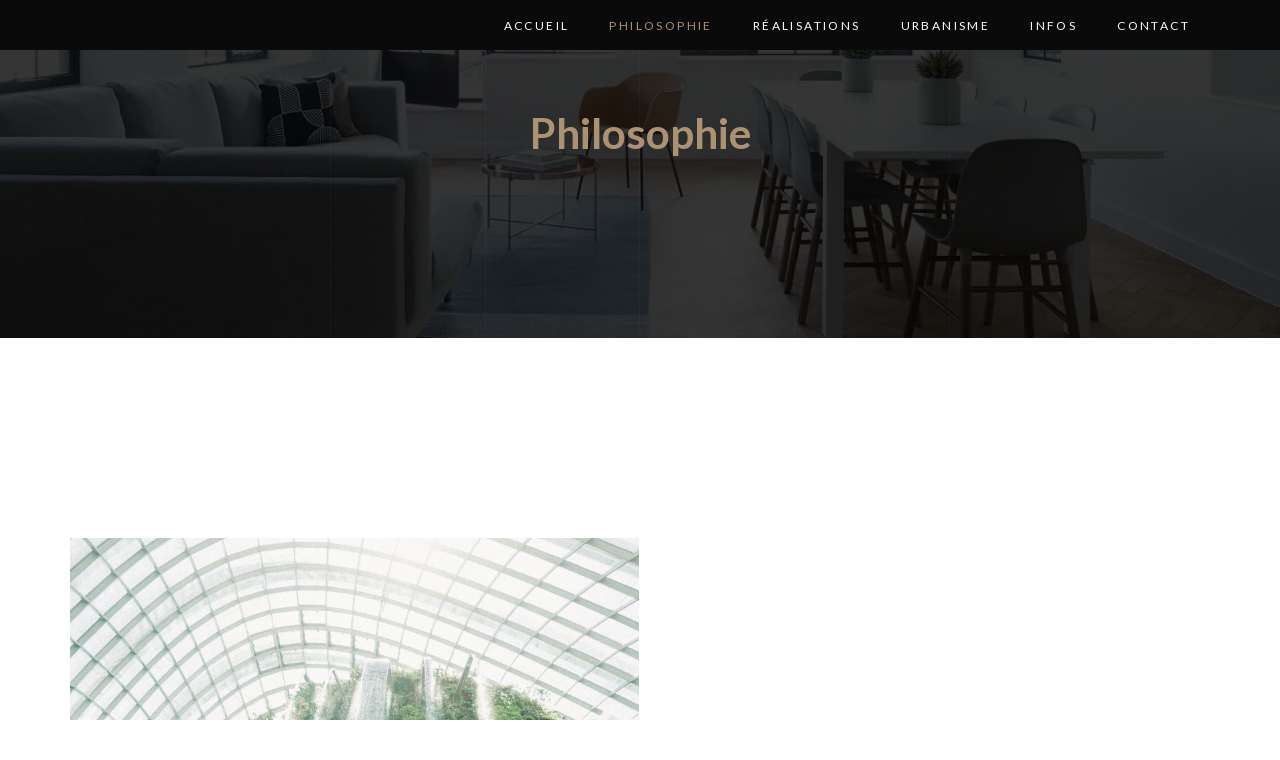

--- FILE ---
content_type: text/html; charset=UTF-8
request_url: https://vcarnelle-archi.fr/index.php/philosophie/
body_size: 15790
content:
<!DOCTYPE html>
<html lang="fr-FR">
<head>
	<meta charset="UTF-8" />
	<meta name="viewport" content="width=device-width, initial-scale=1" />
<meta name='robots' content='index, follow, max-image-preview:large, max-snippet:-1, max-video-preview:-1' />
	<style>img:is([sizes="auto" i], [sizes^="auto," i]) { contain-intrinsic-size: 3000px 1500px }</style>
	
	<!-- This site is optimized with the Yoast SEO Premium plugin v20.3 (Yoast SEO v20.3) - https://yoast.com/wordpress/plugins/seo/ -->
	<title>Philosophie - VINCENT CARNELLE - ARCHITECTE DPLG</title>
	<link rel="canonical" href="https://vcarnelle-archi.fr/index.php/philosophie/" />
	<meta property="og:locale" content="fr_FR" />
	<meta property="og:type" content="article" />
	<meta property="og:title" content="Philosophie" />
	<meta property="og:url" content="https://vcarnelle-archi.fr/index.php/philosophie/" />
	<meta property="og:site_name" content="VINCENT CARNELLE - ARCHITECTE DPLG" />
	<meta property="article:modified_time" content="2023-03-24T08:02:11+00:00" />
	<meta property="og:image" content="https://vcarnelle-archi.fr/wp-content/uploads/2023/03/pexels-martin-pechy-2078264-scaled.jpg" />
	<meta name="twitter:card" content="summary_large_image" />
	<meta name="twitter:label1" content="Durée de lecture estimée" />
	<meta name="twitter:data1" content="2 minutes" />
	<script type="application/ld+json" class="yoast-schema-graph">{"@context":"https://schema.org","@graph":[{"@type":"WebPage","@id":"https://vcarnelle-archi.fr/index.php/philosophie/","url":"https://vcarnelle-archi.fr/index.php/philosophie/","name":"Philosophie - VINCENT CARNELLE - ARCHITECTE DPLG","isPartOf":{"@id":"https://vcarnelle-archi.fr/#website"},"primaryImageOfPage":{"@id":"https://vcarnelle-archi.fr/index.php/philosophie/#primaryimage"},"image":{"@id":"https://vcarnelle-archi.fr/index.php/philosophie/#primaryimage"},"thumbnailUrl":"https://vcarnelle-archi.fr/wp-content/uploads/2023/03/pexels-martin-pechy-2078264-scaled.jpg","datePublished":"2023-03-15T12:25:10+00:00","dateModified":"2023-03-24T08:02:11+00:00","breadcrumb":{"@id":"https://vcarnelle-archi.fr/index.php/philosophie/#breadcrumb"},"inLanguage":"fr-FR","potentialAction":[{"@type":"ReadAction","target":["https://vcarnelle-archi.fr/index.php/philosophie/"]}]},{"@type":"ImageObject","inLanguage":"fr-FR","@id":"https://vcarnelle-archi.fr/index.php/philosophie/#primaryimage","url":"https://i0.wp.com/vcarnelle-archi.fr/wp-content/uploads/2023/03/pexels-martin-pechy-2078264-scaled.jpg?fit=1707%2C2560&ssl=1","contentUrl":"https://i0.wp.com/vcarnelle-archi.fr/wp-content/uploads/2023/03/pexels-martin-pechy-2078264-scaled.jpg?fit=1707%2C2560&ssl=1","width":1707,"height":2560},{"@type":"BreadcrumbList","@id":"https://vcarnelle-archi.fr/index.php/philosophie/#breadcrumb","itemListElement":[{"@type":"ListItem","position":1,"name":"Accueil","item":"https://vcarnelle-archi.fr/"},{"@type":"ListItem","position":2,"name":"Philosophie"}]},{"@type":"WebSite","@id":"https://vcarnelle-archi.fr/#website","url":"https://vcarnelle-archi.fr/","name":"VINCENT CARNELLE - ARCHITECTE DPLG","description":"","publisher":{"@id":"https://vcarnelle-archi.fr/#/schema/person/c0a177107c01ad90f7a6bc8a01e8ad5d"},"potentialAction":[{"@type":"SearchAction","target":{"@type":"EntryPoint","urlTemplate":"https://vcarnelle-archi.fr/?s={search_term_string}"},"query-input":"required name=search_term_string"}],"inLanguage":"fr-FR"},{"@type":["Person","Organization"],"@id":"https://vcarnelle-archi.fr/#/schema/person/c0a177107c01ad90f7a6bc8a01e8ad5d","name":"Vincent CARNELLE","image":{"@type":"ImageObject","inLanguage":"fr-FR","@id":"https://vcarnelle-archi.fr/#/schema/person/image/","url":"https://i0.wp.com/vcarnelle-archi.fr/wp-content/uploads/2023/03/Logo-art.jpg?fit=1920%2C1919&ssl=1","contentUrl":"https://i0.wp.com/vcarnelle-archi.fr/wp-content/uploads/2023/03/Logo-art.jpg?fit=1920%2C1919&ssl=1","width":1920,"height":1919,"caption":"Vincent CARNELLE"},"logo":{"@id":"https://vcarnelle-archi.fr/#/schema/person/image/"}}]}</script>
	<!-- / Yoast SEO Premium plugin. -->


<title>Philosophie - VINCENT CARNELLE - ARCHITECTE DPLG</title>
<link rel='dns-prefetch' href='//stats.wp.com' />
<link rel='dns-prefetch' href='//fonts.googleapis.com' />
<link rel='preconnect' href='//i0.wp.com' />
<link rel='preconnect' href='//c0.wp.com' />
<link rel="alternate" type="application/rss+xml" title="VINCENT CARNELLE - ARCHITECTE DPLG &raquo; Flux" href="https://vcarnelle-archi.fr/index.php/feed/" />
<link rel="alternate" type="application/rss+xml" title="VINCENT CARNELLE - ARCHITECTE DPLG &raquo; Flux des commentaires" href="https://vcarnelle-archi.fr/index.php/comments/feed/" />
<script>
window._wpemojiSettings = {"baseUrl":"https:\/\/s.w.org\/images\/core\/emoji\/16.0.1\/72x72\/","ext":".png","svgUrl":"https:\/\/s.w.org\/images\/core\/emoji\/16.0.1\/svg\/","svgExt":".svg","source":{"concatemoji":"https:\/\/vcarnelle-archi.fr\/wp-includes\/js\/wp-emoji-release.min.js?ver=6.8.3"}};
/*! This file is auto-generated */
!function(s,n){var o,i,e;function c(e){try{var t={supportTests:e,timestamp:(new Date).valueOf()};sessionStorage.setItem(o,JSON.stringify(t))}catch(e){}}function p(e,t,n){e.clearRect(0,0,e.canvas.width,e.canvas.height),e.fillText(t,0,0);var t=new Uint32Array(e.getImageData(0,0,e.canvas.width,e.canvas.height).data),a=(e.clearRect(0,0,e.canvas.width,e.canvas.height),e.fillText(n,0,0),new Uint32Array(e.getImageData(0,0,e.canvas.width,e.canvas.height).data));return t.every(function(e,t){return e===a[t]})}function u(e,t){e.clearRect(0,0,e.canvas.width,e.canvas.height),e.fillText(t,0,0);for(var n=e.getImageData(16,16,1,1),a=0;a<n.data.length;a++)if(0!==n.data[a])return!1;return!0}function f(e,t,n,a){switch(t){case"flag":return n(e,"\ud83c\udff3\ufe0f\u200d\u26a7\ufe0f","\ud83c\udff3\ufe0f\u200b\u26a7\ufe0f")?!1:!n(e,"\ud83c\udde8\ud83c\uddf6","\ud83c\udde8\u200b\ud83c\uddf6")&&!n(e,"\ud83c\udff4\udb40\udc67\udb40\udc62\udb40\udc65\udb40\udc6e\udb40\udc67\udb40\udc7f","\ud83c\udff4\u200b\udb40\udc67\u200b\udb40\udc62\u200b\udb40\udc65\u200b\udb40\udc6e\u200b\udb40\udc67\u200b\udb40\udc7f");case"emoji":return!a(e,"\ud83e\udedf")}return!1}function g(e,t,n,a){var r="undefined"!=typeof WorkerGlobalScope&&self instanceof WorkerGlobalScope?new OffscreenCanvas(300,150):s.createElement("canvas"),o=r.getContext("2d",{willReadFrequently:!0}),i=(o.textBaseline="top",o.font="600 32px Arial",{});return e.forEach(function(e){i[e]=t(o,e,n,a)}),i}function t(e){var t=s.createElement("script");t.src=e,t.defer=!0,s.head.appendChild(t)}"undefined"!=typeof Promise&&(o="wpEmojiSettingsSupports",i=["flag","emoji"],n.supports={everything:!0,everythingExceptFlag:!0},e=new Promise(function(e){s.addEventListener("DOMContentLoaded",e,{once:!0})}),new Promise(function(t){var n=function(){try{var e=JSON.parse(sessionStorage.getItem(o));if("object"==typeof e&&"number"==typeof e.timestamp&&(new Date).valueOf()<e.timestamp+604800&&"object"==typeof e.supportTests)return e.supportTests}catch(e){}return null}();if(!n){if("undefined"!=typeof Worker&&"undefined"!=typeof OffscreenCanvas&&"undefined"!=typeof URL&&URL.createObjectURL&&"undefined"!=typeof Blob)try{var e="postMessage("+g.toString()+"("+[JSON.stringify(i),f.toString(),p.toString(),u.toString()].join(",")+"));",a=new Blob([e],{type:"text/javascript"}),r=new Worker(URL.createObjectURL(a),{name:"wpTestEmojiSupports"});return void(r.onmessage=function(e){c(n=e.data),r.terminate(),t(n)})}catch(e){}c(n=g(i,f,p,u))}t(n)}).then(function(e){for(var t in e)n.supports[t]=e[t],n.supports.everything=n.supports.everything&&n.supports[t],"flag"!==t&&(n.supports.everythingExceptFlag=n.supports.everythingExceptFlag&&n.supports[t]);n.supports.everythingExceptFlag=n.supports.everythingExceptFlag&&!n.supports.flag,n.DOMReady=!1,n.readyCallback=function(){n.DOMReady=!0}}).then(function(){return e}).then(function(){var e;n.supports.everything||(n.readyCallback(),(e=n.source||{}).concatemoji?t(e.concatemoji):e.wpemoji&&e.twemoji&&(t(e.twemoji),t(e.wpemoji)))}))}((window,document),window._wpemojiSettings);
</script>
<link rel='stylesheet' id='algori_image_video_slider-cgb-slick-css-css' href='https://vcarnelle-archi.fr/wp-content/plugins/algori-image-video-slider/dist/slick/slick.css?ver=6.8.3' media='all' />
<link rel='stylesheet' id='algori_image_video_slider-cgb-slick-theme-css-css' href='https://vcarnelle-archi.fr/wp-content/plugins/algori-image-video-slider/dist/slick/slick-theme.css?ver=6.8.3' media='all' />
<style id='wp-block-template-part-theme-inline-css'>
:root :where(.wp-block-template-part.has-background){margin-bottom:0;margin-top:0;padding:1.25em 2.375em}
</style>
<style id='wp-block-paragraph-inline-css'>
.is-small-text{font-size:.875em}.is-regular-text{font-size:1em}.is-large-text{font-size:2.25em}.is-larger-text{font-size:3em}.has-drop-cap:not(:focus):first-letter{float:left;font-size:8.4em;font-style:normal;font-weight:100;line-height:.68;margin:.05em .1em 0 0;text-transform:uppercase}body.rtl .has-drop-cap:not(:focus):first-letter{float:none;margin-left:.1em}p.has-drop-cap.has-background{overflow:hidden}:root :where(p.has-background){padding:1.25em 2.375em}:where(p.has-text-color:not(.has-link-color)) a{color:inherit}p.has-text-align-left[style*="writing-mode:vertical-lr"],p.has-text-align-right[style*="writing-mode:vertical-rl"]{rotate:180deg}
</style>
<style id='wp-block-spacer-inline-css'>
.wp-block-spacer{clear:both}
</style>
<style id='wp-emoji-styles-inline-css'>

	img.wp-smiley, img.emoji {
		display: inline !important;
		border: none !important;
		box-shadow: none !important;
		height: 1em !important;
		width: 1em !important;
		margin: 0 0.07em !important;
		vertical-align: -0.1em !important;
		background: none !important;
		padding: 0 !important;
	}
</style>
<style id='wp-block-library-inline-css'>
:root{--wp-admin-theme-color:#007cba;--wp-admin-theme-color--rgb:0,124,186;--wp-admin-theme-color-darker-10:#006ba1;--wp-admin-theme-color-darker-10--rgb:0,107,161;--wp-admin-theme-color-darker-20:#005a87;--wp-admin-theme-color-darker-20--rgb:0,90,135;--wp-admin-border-width-focus:2px;--wp-block-synced-color:#7a00df;--wp-block-synced-color--rgb:122,0,223;--wp-bound-block-color:var(--wp-block-synced-color)}@media (min-resolution:192dpi){:root{--wp-admin-border-width-focus:1.5px}}.wp-element-button{cursor:pointer}:root{--wp--preset--font-size--normal:16px;--wp--preset--font-size--huge:42px}:root .has-very-light-gray-background-color{background-color:#eee}:root .has-very-dark-gray-background-color{background-color:#313131}:root .has-very-light-gray-color{color:#eee}:root .has-very-dark-gray-color{color:#313131}:root .has-vivid-green-cyan-to-vivid-cyan-blue-gradient-background{background:linear-gradient(135deg,#00d084,#0693e3)}:root .has-purple-crush-gradient-background{background:linear-gradient(135deg,#34e2e4,#4721fb 50%,#ab1dfe)}:root .has-hazy-dawn-gradient-background{background:linear-gradient(135deg,#faaca8,#dad0ec)}:root .has-subdued-olive-gradient-background{background:linear-gradient(135deg,#fafae1,#67a671)}:root .has-atomic-cream-gradient-background{background:linear-gradient(135deg,#fdd79a,#004a59)}:root .has-nightshade-gradient-background{background:linear-gradient(135deg,#330968,#31cdcf)}:root .has-midnight-gradient-background{background:linear-gradient(135deg,#020381,#2874fc)}.has-regular-font-size{font-size:1em}.has-larger-font-size{font-size:2.625em}.has-normal-font-size{font-size:var(--wp--preset--font-size--normal)}.has-huge-font-size{font-size:var(--wp--preset--font-size--huge)}.has-text-align-center{text-align:center}.has-text-align-left{text-align:left}.has-text-align-right{text-align:right}#end-resizable-editor-section{display:none}.aligncenter{clear:both}.items-justified-left{justify-content:flex-start}.items-justified-center{justify-content:center}.items-justified-right{justify-content:flex-end}.items-justified-space-between{justify-content:space-between}.screen-reader-text{border:0;clip-path:inset(50%);height:1px;margin:-1px;overflow:hidden;padding:0;position:absolute;width:1px;word-wrap:normal!important}.screen-reader-text:focus{background-color:#ddd;clip-path:none;color:#444;display:block;font-size:1em;height:auto;left:5px;line-height:normal;padding:15px 23px 14px;text-decoration:none;top:5px;width:auto;z-index:100000}html :where(.has-border-color){border-style:solid}html :where([style*=border-top-color]){border-top-style:solid}html :where([style*=border-right-color]){border-right-style:solid}html :where([style*=border-bottom-color]){border-bottom-style:solid}html :where([style*=border-left-color]){border-left-style:solid}html :where([style*=border-width]){border-style:solid}html :where([style*=border-top-width]){border-top-style:solid}html :where([style*=border-right-width]){border-right-style:solid}html :where([style*=border-bottom-width]){border-bottom-style:solid}html :where([style*=border-left-width]){border-left-style:solid}html :where(img[class*=wp-image-]){height:auto;max-width:100%}:where(figure){margin:0 0 1em}html :where(.is-position-sticky){--wp-admin--admin-bar--position-offset:var(--wp-admin--admin-bar--height,0px)}@media screen and (max-width:600px){html :where(.is-position-sticky){--wp-admin--admin-bar--position-offset:0px}}
.wp-block-template-part{margin-block-start:0;margin-block-end:0;}
</style>
<style id='global-styles-inline-css'>
:root{--wp--preset--aspect-ratio--square: 1;--wp--preset--aspect-ratio--4-3: 4/3;--wp--preset--aspect-ratio--3-4: 3/4;--wp--preset--aspect-ratio--3-2: 3/2;--wp--preset--aspect-ratio--2-3: 2/3;--wp--preset--aspect-ratio--16-9: 16/9;--wp--preset--aspect-ratio--9-16: 9/16;--wp--preset--color--black: #000000;--wp--preset--color--cyan-bluish-gray: #abb8c3;--wp--preset--color--white: #ffffff;--wp--preset--color--pale-pink: #f78da7;--wp--preset--color--vivid-red: #cf2e2e;--wp--preset--color--luminous-vivid-orange: #ff6900;--wp--preset--color--luminous-vivid-amber: #fcb900;--wp--preset--color--light-green-cyan: #7bdcb5;--wp--preset--color--vivid-green-cyan: #00d084;--wp--preset--color--pale-cyan-blue: #8ed1fc;--wp--preset--color--vivid-cyan-blue: #0693e3;--wp--preset--color--vivid-purple: #9b51e0;--wp--preset--color--intrace-primary: #181818;--wp--preset--color--intrace-accent: #ad9271;--wp--preset--color--intrace-background: #f8f8f8;--wp--preset--color--intrace-body-text: #666666;--wp--preset--color--intrace-body-text-2: #e1e1e1;--wp--preset--color--intrace-border: #e9ebef;--wp--preset--color--intrace-border-2: #eaeaeb;--wp--preset--gradient--vivid-cyan-blue-to-vivid-purple: linear-gradient(135deg,rgba(6,147,227,1) 0%,rgb(155,81,224) 100%);--wp--preset--gradient--light-green-cyan-to-vivid-green-cyan: linear-gradient(135deg,rgb(122,220,180) 0%,rgb(0,208,130) 100%);--wp--preset--gradient--luminous-vivid-amber-to-luminous-vivid-orange: linear-gradient(135deg,rgba(252,185,0,1) 0%,rgba(255,105,0,1) 100%);--wp--preset--gradient--luminous-vivid-orange-to-vivid-red: linear-gradient(135deg,rgba(255,105,0,1) 0%,rgb(207,46,46) 100%);--wp--preset--gradient--very-light-gray-to-cyan-bluish-gray: linear-gradient(135deg,rgb(238,238,238) 0%,rgb(169,184,195) 100%);--wp--preset--gradient--cool-to-warm-spectrum: linear-gradient(135deg,rgb(74,234,220) 0%,rgb(151,120,209) 20%,rgb(207,42,186) 40%,rgb(238,44,130) 60%,rgb(251,105,98) 80%,rgb(254,248,76) 100%);--wp--preset--gradient--blush-light-purple: linear-gradient(135deg,rgb(255,206,236) 0%,rgb(152,150,240) 100%);--wp--preset--gradient--blush-bordeaux: linear-gradient(135deg,rgb(254,205,165) 0%,rgb(254,45,45) 50%,rgb(107,0,62) 100%);--wp--preset--gradient--luminous-dusk: linear-gradient(135deg,rgb(255,203,112) 0%,rgb(199,81,192) 50%,rgb(65,88,208) 100%);--wp--preset--gradient--pale-ocean: linear-gradient(135deg,rgb(255,245,203) 0%,rgb(182,227,212) 50%,rgb(51,167,181) 100%);--wp--preset--gradient--electric-grass: linear-gradient(135deg,rgb(202,248,128) 0%,rgb(113,206,126) 100%);--wp--preset--gradient--midnight: linear-gradient(135deg,rgb(2,3,129) 0%,rgb(40,116,252) 100%);--wp--preset--gradient--quinary-to-septenary: linear-gradient(160deg, var(--wp--preset--color--quinary), var(--wp--preset--color--septenary));--wp--preset--font-size--small: 18px;--wp--preset--font-size--medium: 20px;--wp--preset--font-size--large: 24px;--wp--preset--font-size--x-large: 42px;--wp--preset--font-size--tiny: 16px;--wp--preset--font-size--normal: 20px;--wp--preset--font-size--extra-large: 40px;--wp--preset--font-size--huge: 96px;--wp--preset--font-size--gigantic: 144px;--wp--preset--font-size--heading-1: clamp(55px, 4.444vw, 72px );--wp--preset--font-size--heading-1-alt: clamp(45px, 3.888vw, 56px);--wp--preset--font-size--heading-2: clamp(30px, 3.888vw, 32px);--wp--preset--font-size--heading-3: clamp(22px, 3.333vw, 24px);--wp--preset--font-size--heading-4: clamp(38px, 2.777vw, 40px);--wp--preset--font-size--heading-5: clamp(16px, 2.222vw, 18px);--wp--preset--font-size--heading-6: clamp(16px, 1.666vw, 16px);--wp--preset--font-family--primary: 'Lato';--wp--preset--font-family--secondary: 'Heebo';--wp--preset--spacing--20: 0.44rem;--wp--preset--spacing--30: 0.67rem;--wp--preset--spacing--40: 1rem;--wp--preset--spacing--50: 1.5rem;--wp--preset--spacing--60: 2.25rem;--wp--preset--spacing--70: 3.38rem;--wp--preset--spacing--80: 5.06rem;--wp--preset--shadow--natural: 6px 6px 9px rgba(0, 0, 0, 0.2);--wp--preset--shadow--deep: 12px 12px 50px rgba(0, 0, 0, 0.4);--wp--preset--shadow--sharp: 6px 6px 0px rgba(0, 0, 0, 0.2);--wp--preset--shadow--outlined: 6px 6px 0px -3px rgba(255, 255, 255, 1), 6px 6px rgba(0, 0, 0, 1);--wp--preset--shadow--crisp: 6px 6px 0px rgba(0, 0, 0, 1);--wp--custom--headings--typography--font-family: var(--wp--preset--font-family--primary);}:root { --wp--style--global--content-size: 1170px;--wp--style--global--wide-size: 1200px; }:where(body) { margin: 0; }.wp-site-blocks > .alignleft { float: left; margin-right: 2em; }.wp-site-blocks > .alignright { float: right; margin-left: 2em; }.wp-site-blocks > .aligncenter { justify-content: center; margin-left: auto; margin-right: auto; }:where(.wp-site-blocks) > * { margin-block-start: 24px; margin-block-end: 0; }:where(.wp-site-blocks) > :first-child { margin-block-start: 0; }:where(.wp-site-blocks) > :last-child { margin-block-end: 0; }:root { --wp--style--block-gap: 24px; }:root :where(.is-layout-flow) > :first-child{margin-block-start: 0;}:root :where(.is-layout-flow) > :last-child{margin-block-end: 0;}:root :where(.is-layout-flow) > *{margin-block-start: 24px;margin-block-end: 0;}:root :where(.is-layout-constrained) > :first-child{margin-block-start: 0;}:root :where(.is-layout-constrained) > :last-child{margin-block-end: 0;}:root :where(.is-layout-constrained) > *{margin-block-start: 24px;margin-block-end: 0;}:root :where(.is-layout-flex){gap: 24px;}:root :where(.is-layout-grid){gap: 24px;}.is-layout-flow > .alignleft{float: left;margin-inline-start: 0;margin-inline-end: 2em;}.is-layout-flow > .alignright{float: right;margin-inline-start: 2em;margin-inline-end: 0;}.is-layout-flow > .aligncenter{margin-left: auto !important;margin-right: auto !important;}.is-layout-constrained > .alignleft{float: left;margin-inline-start: 0;margin-inline-end: 2em;}.is-layout-constrained > .alignright{float: right;margin-inline-start: 2em;margin-inline-end: 0;}.is-layout-constrained > .aligncenter{margin-left: auto !important;margin-right: auto !important;}.is-layout-constrained > :where(:not(.alignleft):not(.alignright):not(.alignfull)){max-width: var(--wp--style--global--content-size);margin-left: auto !important;margin-right: auto !important;}.is-layout-constrained > .alignwide{max-width: var(--wp--style--global--wide-size);}body .is-layout-flex{display: flex;}.is-layout-flex{flex-wrap: wrap;align-items: center;}.is-layout-flex > :is(*, div){margin: 0;}body .is-layout-grid{display: grid;}.is-layout-grid > :is(*, div){margin: 0;}body{background-color: #ffffff;color: #666666;padding-top: 0px;padding-right: 0px;padding-bottom: 0px;padding-left: 0px;}a:where(:not(.wp-element-button)){color: #ad9271;text-decoration: underline;}h1{font-family: var(--wp--custom--headings--typography--font-family);}h2{font-family: var(--wp--custom--headings--typography--font-family);}h3{font-family: var(--wp--custom--headings--typography--font-family);}h4{font-family: var(--wp--custom--headings--typography--font-family);}h5{font-family: var(--wp--custom--headings--typography--font-family);}h6{font-family: var(--wp--custom--headings--typography--font-family);}:root :where(.wp-element-button, .wp-block-button__link){background-color: #32373c;border-width: 0;color: #fff;font-family: inherit;font-size: inherit;line-height: inherit;padding: calc(0.667em + 2px) calc(1.333em + 2px);text-decoration: none;}.has-black-color{color: var(--wp--preset--color--black) !important;}.has-cyan-bluish-gray-color{color: var(--wp--preset--color--cyan-bluish-gray) !important;}.has-white-color{color: var(--wp--preset--color--white) !important;}.has-pale-pink-color{color: var(--wp--preset--color--pale-pink) !important;}.has-vivid-red-color{color: var(--wp--preset--color--vivid-red) !important;}.has-luminous-vivid-orange-color{color: var(--wp--preset--color--luminous-vivid-orange) !important;}.has-luminous-vivid-amber-color{color: var(--wp--preset--color--luminous-vivid-amber) !important;}.has-light-green-cyan-color{color: var(--wp--preset--color--light-green-cyan) !important;}.has-vivid-green-cyan-color{color: var(--wp--preset--color--vivid-green-cyan) !important;}.has-pale-cyan-blue-color{color: var(--wp--preset--color--pale-cyan-blue) !important;}.has-vivid-cyan-blue-color{color: var(--wp--preset--color--vivid-cyan-blue) !important;}.has-vivid-purple-color{color: var(--wp--preset--color--vivid-purple) !important;}.has-intrace-primary-color{color: var(--wp--preset--color--intrace-primary) !important;}.has-intrace-accent-color{color: var(--wp--preset--color--intrace-accent) !important;}.has-intrace-background-color{color: var(--wp--preset--color--intrace-background) !important;}.has-intrace-body-text-color{color: var(--wp--preset--color--intrace-body-text) !important;}.has-intrace-body-text-2-color{color: var(--wp--preset--color--intrace-body-text-2) !important;}.has-intrace-border-color{color: var(--wp--preset--color--intrace-border) !important;}.has-intrace-border-2-color{color: var(--wp--preset--color--intrace-border-2) !important;}.has-black-background-color{background-color: var(--wp--preset--color--black) !important;}.has-cyan-bluish-gray-background-color{background-color: var(--wp--preset--color--cyan-bluish-gray) !important;}.has-white-background-color{background-color: var(--wp--preset--color--white) !important;}.has-pale-pink-background-color{background-color: var(--wp--preset--color--pale-pink) !important;}.has-vivid-red-background-color{background-color: var(--wp--preset--color--vivid-red) !important;}.has-luminous-vivid-orange-background-color{background-color: var(--wp--preset--color--luminous-vivid-orange) !important;}.has-luminous-vivid-amber-background-color{background-color: var(--wp--preset--color--luminous-vivid-amber) !important;}.has-light-green-cyan-background-color{background-color: var(--wp--preset--color--light-green-cyan) !important;}.has-vivid-green-cyan-background-color{background-color: var(--wp--preset--color--vivid-green-cyan) !important;}.has-pale-cyan-blue-background-color{background-color: var(--wp--preset--color--pale-cyan-blue) !important;}.has-vivid-cyan-blue-background-color{background-color: var(--wp--preset--color--vivid-cyan-blue) !important;}.has-vivid-purple-background-color{background-color: var(--wp--preset--color--vivid-purple) !important;}.has-intrace-primary-background-color{background-color: var(--wp--preset--color--intrace-primary) !important;}.has-intrace-accent-background-color{background-color: var(--wp--preset--color--intrace-accent) !important;}.has-intrace-background-background-color{background-color: var(--wp--preset--color--intrace-background) !important;}.has-intrace-body-text-background-color{background-color: var(--wp--preset--color--intrace-body-text) !important;}.has-intrace-body-text-2-background-color{background-color: var(--wp--preset--color--intrace-body-text-2) !important;}.has-intrace-border-background-color{background-color: var(--wp--preset--color--intrace-border) !important;}.has-intrace-border-2-background-color{background-color: var(--wp--preset--color--intrace-border-2) !important;}.has-black-border-color{border-color: var(--wp--preset--color--black) !important;}.has-cyan-bluish-gray-border-color{border-color: var(--wp--preset--color--cyan-bluish-gray) !important;}.has-white-border-color{border-color: var(--wp--preset--color--white) !important;}.has-pale-pink-border-color{border-color: var(--wp--preset--color--pale-pink) !important;}.has-vivid-red-border-color{border-color: var(--wp--preset--color--vivid-red) !important;}.has-luminous-vivid-orange-border-color{border-color: var(--wp--preset--color--luminous-vivid-orange) !important;}.has-luminous-vivid-amber-border-color{border-color: var(--wp--preset--color--luminous-vivid-amber) !important;}.has-light-green-cyan-border-color{border-color: var(--wp--preset--color--light-green-cyan) !important;}.has-vivid-green-cyan-border-color{border-color: var(--wp--preset--color--vivid-green-cyan) !important;}.has-pale-cyan-blue-border-color{border-color: var(--wp--preset--color--pale-cyan-blue) !important;}.has-vivid-cyan-blue-border-color{border-color: var(--wp--preset--color--vivid-cyan-blue) !important;}.has-vivid-purple-border-color{border-color: var(--wp--preset--color--vivid-purple) !important;}.has-intrace-primary-border-color{border-color: var(--wp--preset--color--intrace-primary) !important;}.has-intrace-accent-border-color{border-color: var(--wp--preset--color--intrace-accent) !important;}.has-intrace-background-border-color{border-color: var(--wp--preset--color--intrace-background) !important;}.has-intrace-body-text-border-color{border-color: var(--wp--preset--color--intrace-body-text) !important;}.has-intrace-body-text-2-border-color{border-color: var(--wp--preset--color--intrace-body-text-2) !important;}.has-intrace-border-border-color{border-color: var(--wp--preset--color--intrace-border) !important;}.has-intrace-border-2-border-color{border-color: var(--wp--preset--color--intrace-border-2) !important;}.has-vivid-cyan-blue-to-vivid-purple-gradient-background{background: var(--wp--preset--gradient--vivid-cyan-blue-to-vivid-purple) !important;}.has-light-green-cyan-to-vivid-green-cyan-gradient-background{background: var(--wp--preset--gradient--light-green-cyan-to-vivid-green-cyan) !important;}.has-luminous-vivid-amber-to-luminous-vivid-orange-gradient-background{background: var(--wp--preset--gradient--luminous-vivid-amber-to-luminous-vivid-orange) !important;}.has-luminous-vivid-orange-to-vivid-red-gradient-background{background: var(--wp--preset--gradient--luminous-vivid-orange-to-vivid-red) !important;}.has-very-light-gray-to-cyan-bluish-gray-gradient-background{background: var(--wp--preset--gradient--very-light-gray-to-cyan-bluish-gray) !important;}.has-cool-to-warm-spectrum-gradient-background{background: var(--wp--preset--gradient--cool-to-warm-spectrum) !important;}.has-blush-light-purple-gradient-background{background: var(--wp--preset--gradient--blush-light-purple) !important;}.has-blush-bordeaux-gradient-background{background: var(--wp--preset--gradient--blush-bordeaux) !important;}.has-luminous-dusk-gradient-background{background: var(--wp--preset--gradient--luminous-dusk) !important;}.has-pale-ocean-gradient-background{background: var(--wp--preset--gradient--pale-ocean) !important;}.has-electric-grass-gradient-background{background: var(--wp--preset--gradient--electric-grass) !important;}.has-midnight-gradient-background{background: var(--wp--preset--gradient--midnight) !important;}.has-quinary-to-septenary-gradient-background{background: var(--wp--preset--gradient--quinary-to-septenary) !important;}.has-small-font-size{font-size: var(--wp--preset--font-size--small) !important;}.has-medium-font-size{font-size: var(--wp--preset--font-size--medium) !important;}.has-large-font-size{font-size: var(--wp--preset--font-size--large) !important;}.has-x-large-font-size{font-size: var(--wp--preset--font-size--x-large) !important;}.has-tiny-font-size{font-size: var(--wp--preset--font-size--tiny) !important;}.has-normal-font-size{font-size: var(--wp--preset--font-size--normal) !important;}.has-extra-large-font-size{font-size: var(--wp--preset--font-size--extra-large) !important;}.has-huge-font-size{font-size: var(--wp--preset--font-size--huge) !important;}.has-gigantic-font-size{font-size: var(--wp--preset--font-size--gigantic) !important;}.has-heading-1-font-size{font-size: var(--wp--preset--font-size--heading-1) !important;}.has-heading-1-alt-font-size{font-size: var(--wp--preset--font-size--heading-1-alt) !important;}.has-heading-2-font-size{font-size: var(--wp--preset--font-size--heading-2) !important;}.has-heading-3-font-size{font-size: var(--wp--preset--font-size--heading-3) !important;}.has-heading-4-font-size{font-size: var(--wp--preset--font-size--heading-4) !important;}.has-heading-5-font-size{font-size: var(--wp--preset--font-size--heading-5) !important;}.has-heading-6-font-size{font-size: var(--wp--preset--font-size--heading-6) !important;}.has-primary-font-family{font-family: var(--wp--preset--font-family--primary) !important;}.has-secondary-font-family{font-family: var(--wp--preset--font-family--secondary) !important;}.guten-dbhktv {
  padding-top: 60px;
  padding-right: 0px;
  padding-bottom: 60px;
  padding-left: 0px;
  visibility: hidden;
}

h1.guten-element.guten-XvGz0E, 
h2.guten-element.guten-XvGz0E, 
h3.guten-element.guten-XvGz0E, 
h4.guten-element.guten-XvGz0E, 
h5.guten-element.guten-XvGz0E, 
h6.guten-element.guten-XvGz0E {
  color: white;
  font-family: broadway;
  font-size: var(--gutenverse-font-size-h1-home-font);
  font-weight: var(--gutenverse-font-weight-h1-home-font);
  text-transform: var(--gutenverse-font-transform-h1-home-font);
  font-style: var(--gutenverse-font-style-h1-home-font);
  text-decoration: var(--gutenverse-font-decoration-h1-home-font);
  line-height: var(--gutenverse-font-lineHeight-h1-home-font);
  letter-spacing: var(--gutenverse-font-spacing-h1-home-font);
}

.guten-column > .sticky-wrapper > .guten-column-wrapper > [class*="wp-block-"]:not(.guten-element), .guten-column > .sticky-wrapper > .guten-column-wrapper > :not(.guten-element) {
  position: relative;
  font-family: 'freestyle script';
}

.guten-9rsSZi > .guten-background-overlay {
  /*background-color: black;*/
	/*background-color: rgba(3, 3, 3, 0.47);*/
  /*background-image: url(https://vcarnelle-archi.fr/wp-content/themes/intrace/assets/img/line.webp);*/
  background-position: center center;
  background-repeat: no-repeat;
  background-size: contain;
}

.guten-9rsSZi:not(.background-animated), .guten-9rsSZi.background-animated > .guten-background-animated .animated-layer {
  background-image: url(https://vcarnelle-archi.fr/wp-content/uploads/2023/03/AdobeStock_365161875-scaled.jpeg);
  background-position: center center;
  background-repeat: no-repeat;
  background-size: cover;
}

.guten-9rsSZi > .guten-background-overlay {
  background-color: rgba(3, 3, 3, 0.17);
  /*background-image: url(https://vcarnelle-archi.fr/wp-content/themes/intrace/assets/img/line.webp);*/
  background-position: center center;
  background-repeat: no-repeat;
  background-size: contain;
}

/*.wp-block-image.has-custom-border img, .wp-block-image img {
  box-sizing: border-box;
  visibility: hidden;
}*/

h1.guten-element.guten-ksbbtN, h2.guten-element.guten-ksbbtN, h3.guten-element.guten-ksbbtN, h4.guten-element.guten-ksbbtN, h5.guten-element.guten-ksbbtN, h6.guten-element.guten-ksbbtN {
  color: var(--wp--preset--color--intrace-accent);
  font-family: var(--gutenverse-font-family-h5-font);
  font-size: var(--gutenverse-font-size-h5-font);
  font-weight: var(--gutenverse-font-weight-h5-font);
  text-transform: var(--gutenverse-font-transform-h5-font);
  font-style: var(--gutenverse-font-style-h5-font);
  text-decoration: var(--gutenverse-font-decoration-h5-font);
  line-height: var(--gutenverse-font-lineHeight-h5-font);
  letter-spacing: var(--gutenverse-font-spacing-h5-font);
  visibility: hidden;
}

.guten-vwJKYn, .guten-vwJKYn.vertical > div {
  justify-content: flex-start;
  visibility: hidden;
}

.guten-section > .guten-container > .guten-kbwSHT.guten-column > .sticky-wrapper > .guten-column-wrapper {
  display: none;
}

.guten-VDaBuW .guten-divider-wrapper {
  width: 60%;
  padding: 0px 0;
  display: none;
}

.guten-3Gq9IU img {
  border-top-left-radius: 0px;
  border-top-right-radius: 0px;
  border-bottom-right-radius: 0px;
  border-bottom-left-radius: 0px;
  display: none;
}
</style>
<style id='wp-block-template-skip-link-inline-css'>

		.skip-link.screen-reader-text {
			border: 0;
			clip-path: inset(50%);
			height: 1px;
			margin: -1px;
			overflow: hidden;
			padding: 0;
			position: absolute !important;
			width: 1px;
			word-wrap: normal !important;
		}

		.skip-link.screen-reader-text:focus {
			background-color: #eee;
			clip-path: none;
			color: #444;
			display: block;
			font-size: 1em;
			height: auto;
			left: 5px;
			line-height: normal;
			padding: 15px 23px 14px;
			text-decoration: none;
			top: 5px;
			width: auto;
			z-index: 100000;
		}
</style>
<link rel='stylesheet' id='intrace-style-css' href='https://vcarnelle-archi.fr/wp-content/themes/intrace/style.css?ver=1.0.9' media='all' />
<style id='intrace-style-inline-css'>
@import url(https://vcarnelle-archi.fr/wp-content/fonts/a2a79de765269cd2b9d73ea18ce85886.css);
</style>
<link rel='stylesheet' id='intrace-core-add-css' href='https://vcarnelle-archi.fr/wp-content/themes/intrace//assets/css/core-add.css?ver=1.0.9' media='all' />
<link rel='stylesheet' id='intrace-animate-css' href='https://vcarnelle-archi.fr/wp-content/themes/intrace//assets/css/animation.css?ver=1.0.9' media='all' />
<link rel='stylesheet' id='fontawesome-gutenverse-css' href='https://vcarnelle-archi.fr/wp-content/plugins/gutenverse/lib/framework/assets/fonts/fontawesome/css/all.min.css?ver=2.3.0' media='all' />
<link rel='stylesheet' id='gutenverse-iconlist-css' href='https://vcarnelle-archi.fr/wp-content/plugins/gutenverse/lib/framework/assets/fonts/gtnicon/gtnicon.css?ver=2.3.0' media='all' />
<link rel='stylesheet' id='gutenverse-frontend-css' href='https://vcarnelle-archi.fr/wp-content/plugins/gutenverse/assets/css/frontend.css?ver=3.3.0' media='all' />
<link rel='stylesheet' id='gutenverse-frontend-button-style-css' href='https://vcarnelle-archi.fr/wp-content/plugins/gutenverse/assets/css/frontend/button.css?ver=3.3.0' media='all' />
<link rel='stylesheet' id='gutenverse-frontend-divider-style-css' href='https://vcarnelle-archi.fr/wp-content/plugins/gutenverse/assets/css/frontend/divider.css?ver=3.3.0' media='all' />
<link rel='stylesheet' id='gutenverse-frontend-fun-fact-style-css' href='https://vcarnelle-archi.fr/wp-content/plugins/gutenverse/assets/css/frontend/fun-fact.css?ver=3.3.0' media='all' />
<link rel='stylesheet' id='gutenverse-frontend-heading-style-css' href='https://vcarnelle-archi.fr/wp-content/plugins/gutenverse/assets/css/frontend/heading.css?ver=3.3.0' media='all' />
<link rel='stylesheet' id='gutenverse-frontend-image-style-css' href='https://vcarnelle-archi.fr/wp-content/plugins/gutenverse/assets/css/frontend/image.css?ver=3.3.0' media='all' />
<link rel='stylesheet' id='gutenverse-frontend-nav-menu-style-css' href='https://vcarnelle-archi.fr/wp-content/plugins/gutenverse/assets/css/frontend/nav-menu.css?ver=3.3.0' media='all' />
<link rel='stylesheet' id='gutenverse-frontend-post-content-style-css' href='https://vcarnelle-archi.fr/wp-content/plugins/gutenverse/assets/css/frontend/post-content.css?ver=3.3.0' media='all' />
<link rel='stylesheet' id='gutenverse-frontend-post-title-style-css' href='https://vcarnelle-archi.fr/wp-content/plugins/gutenverse/assets/css/frontend/post-title.css?ver=3.3.0' media='all' />
<link rel='stylesheet' id='gutenverse-frontend-text-editor-style-css' href='https://vcarnelle-archi.fr/wp-content/plugins/gutenverse/assets/css/frontend/text-editor.css?ver=3.3.0' media='all' />
<link rel='stylesheet' id='gutenverse-core-frontend-column-style-css' href='https://vcarnelle-archi.fr/wp-content/plugins/gutenverse/lib/framework/assets/css/frontend/column.css?ver=2.3.0' media='all' />
<link rel='stylesheet' id='gutenverse-core-frontend-section-style-css' href='https://vcarnelle-archi.fr/wp-content/plugins/gutenverse/lib/framework/assets/css/frontend/section.css?ver=2.3.0' media='all' />
<link rel='stylesheet' id='gutenverse-frontend-style-css' href='https://vcarnelle-archi.fr/wp-content/plugins/gutenverse/lib/framework/assets/css/frontend.css?ver=2.3.0' media='all' />
<style id='gutenverse-frontend-style-inline-css'>
:root {
            --guten-screen-xs-max: 767px;
            --guten-screen-sm-min: 768px;
            --guten-screen-sm-max: 1024px;
            --guten-screen-md-min: 1025px; 
        } body { --gutenverse-font-family-h1-home-font:"Lato";--gutenverse-font-size-h1-home-font:72px;--gutenverse-font-weight-h1-home-font:600;--gutenverse-font-transform-h1-home-font:uppercase;--gutenverse-font-lineHeight-h1-home-font:1em;--gutenverse-font-spacing-h1-home-font:0.1em;--gutenverse-font-family-h1-home-alt-font:"Lato";--gutenverse-font-size-h1-home-alt-font:56px;--gutenverse-font-weight-h1-home-alt-font:600;--gutenverse-font-transform-h1-home-alt-font:uppercase;--gutenverse-font-lineHeight-h1-home-alt-font:1em;--gutenverse-font-spacing-h1-home-alt-font:0.1em;--gutenverse-font-family-h1-alt-font:"Lato";--gutenverse-font-size-h1-alt-font:42px;--gutenverse-font-weight-h1-alt-font:600;--gutenverse-font-transform-h1-alt-font:uppercase;--gutenverse-font-lineHeight-h1-alt-font:1em;--gutenverse-font-spacing-h1-alt-font:0.1em;--gutenverse-font-family-h2-font:"Lato";--gutenverse-font-size-h2-font:42px;--gutenverse-font-weight-h2-font:600;--gutenverse-font-transform-h2-font:uppercase;--gutenverse-font-lineHeight-h2-font:1.3em;--gutenverse-font-spacing-h2-font:0.01em;--gutenverse-font-family-h2-alt-font:"Lato";--gutenverse-font-size-h2-alt-font:32px;--gutenverse-font-weight-h2-alt-font:600;--gutenverse-font-transform-h2-alt-font:uppercase;--gutenverse-font-lineHeight-h2-alt-font:1.3em;--gutenverse-font-spacing-h2-alt-font:0.01em;--gutenverse-font-family-h2-cta-font:"Lato";--gutenverse-font-size-h2-cta-font:32px;--gutenverse-font-weight-h2-cta-font:600;--gutenverse-font-lineHeight-h2-cta-font:1.2em;--gutenverse-font-family-h3-font:"Lato";--gutenverse-font-size-h3-font:24px;--gutenverse-font-weight-h3-font:600;--gutenverse-font-lineHeight-h3-font:1.2em;--gutenverse-font-family-h4-font:"Lato";--gutenverse-font-size-h4-font:42px;--gutenverse-font-weight-h4-font:600;--gutenverse-font-lineHeight-h4-font:1.2em;--gutenverse-font-family-h5-font:"Lato";--gutenverse-font-size-h5-font:18px;--gutenverse-font-weight-h5-font:600;--gutenverse-font-transform-h5-font:uppercase;--gutenverse-font-lineHeight-h5-font:1.2em;--gutenverse-font-spacing-h5-font:0.1em;--gutenverse-font-family-h6-font:"Lato";--gutenverse-font-size-h6-font:18px;--gutenverse-font-weight-h6-font:400;--gutenverse-font-lineHeight-h6-font:1.2em;--gutenverse-font-family-accent-font:"Lato";--gutenverse-font-size-accent-font:100px;--gutenverse-font-weight-accent-font:600;--gutenverse-font-transform-accent-font:uppercase;--gutenverse-font-lineHeight-accent-font:1.2em;--gutenverse-font-spacing-accent-font:0.01em;--gutenverse-font-family-body-font:"Heebo";--gutenverse-font-size-body-font:16px;--gutenverse-font-weight-body-font:300;--gutenverse-font-lineHeight-body-font:1.6em;--gutenverse-font-family-body-heading-font:"Heebo";--gutenverse-font-size-body-heading-font:12px;--gutenverse-font-weight-body-heading-font:300;--gutenverse-font-lineHeight-body-heading-font:1.6em;--gutenverse-font-spacing-body-heading-font:0.05em;--gutenverse-font-family-body-menu-font:"Lato";--gutenverse-font-size-body-menu-font:12px;--gutenverse-font-weight-body-menu-font:400;--gutenverse-font-transform-body-menu-font:uppercase;--gutenverse-font-lineHeight-body-menu-font:1.6em;--gutenverse-font-spacing-body-menu-font:0.2em;--gutenverse-font-family-progress-bar-font:"Heebo";--gutenverse-font-size-progress-bar-font:16px;--gutenverse-font-weight-progress-bar-font:400;--gutenverse-font-lineHeight-progress-bar-font:1.7em;--gutenverse-font-family-pricing-font:"Heebo";--gutenverse-font-size-pricing-font:48px;--gutenverse-font-weight-pricing-font:800;--gutenverse-font-lineHeight-pricing-font:1.7em;--gutenverse-font-family-funfact-number-font:"Heebo";--gutenverse-font-size-funfact-number-font:32px;--gutenverse-font-weight-funfact-number-font:600;--gutenverse-font-lineHeight-funfact-number-font:1.7em;--gutenverse-font-family-testimonial-font:"Heebo";--gutenverse-font-size-testimonial-font:16px;--gutenverse-font-weight-testimonial-font:300;--gutenverse-font-style-testimonial-font:italic;--gutenverse-font-lineHeight-testimonial-font:1.5em;--gutenverse-font-family-button-hero-font:"Heebo";--gutenverse-font-size-button-hero-font:16px;--gutenverse-font-weight-button-hero-font:400;--gutenverse-font-transform-button-hero-font:uppercase;--gutenverse-font-lineHeight-button-hero-font:1em;--gutenverse-font-spacing-button-hero-font:0.1em;--gutenverse-font-family-button-font:"Heebo";--gutenverse-font-size-button-font:14px;--gutenverse-font-weight-button-font:400;--gutenverse-font-transform-button-font:uppercase;--gutenverse-font-lineHeight-button-font:1em;--gutenverse-font-spacing-button-font:0.1em;--gutenverse-font-family-h1-home-font:"Lato";--gutenverse-font-size-h1-home-font:72px;--gutenverse-font-weight-h1-home-font:600;--gutenverse-font-transform-h1-home-font:uppercase;--gutenverse-font-lineHeight-h1-home-font:1em;--gutenverse-font-spacing-h1-home-font:0.1em;--gutenverse-font-family-h1-home-alt-font:"Lato";--gutenverse-font-size-h1-home-alt-font:56px;--gutenverse-font-weight-h1-home-alt-font:600;--gutenverse-font-transform-h1-home-alt-font:uppercase;--gutenverse-font-lineHeight-h1-home-alt-font:1em;--gutenverse-font-spacing-h1-home-alt-font:0.1em;--gutenverse-font-family-h1-alt-font:"Lato";--gutenverse-font-size-h1-alt-font:42px;--gutenverse-font-weight-h1-alt-font:600;--gutenverse-font-transform-h1-alt-font:uppercase;--gutenverse-font-lineHeight-h1-alt-font:1em;--gutenverse-font-spacing-h1-alt-font:0.1em;--gutenverse-font-family-h2-font:"Lato";--gutenverse-font-size-h2-font:42px;--gutenverse-font-weight-h2-font:600;--gutenverse-font-transform-h2-font:uppercase;--gutenverse-font-lineHeight-h2-font:1.3em;--gutenverse-font-spacing-h2-font:0.01em;--gutenverse-font-family-h2-alt-font:"Lato";--gutenverse-font-size-h2-alt-font:32px;--gutenverse-font-weight-h2-alt-font:600;--gutenverse-font-transform-h2-alt-font:uppercase;--gutenverse-font-lineHeight-h2-alt-font:1.3em;--gutenverse-font-spacing-h2-alt-font:0.01em;--gutenverse-font-family-h2-cta-font:"Lato";--gutenverse-font-size-h2-cta-font:32px;--gutenverse-font-weight-h2-cta-font:600;--gutenverse-font-lineHeight-h2-cta-font:1.2em;--gutenverse-font-family-h3-font:"Lato";--gutenverse-font-size-h3-font:24px;--gutenverse-font-weight-h3-font:600;--gutenverse-font-lineHeight-h3-font:1.2em;--gutenverse-font-family-h4-font:"Lato";--gutenverse-font-size-h4-font:42px;--gutenverse-font-weight-h4-font:600;--gutenverse-font-lineHeight-h4-font:1.2em;--gutenverse-font-family-h5-font:"Lato";--gutenverse-font-size-h5-font:18px;--gutenverse-font-weight-h5-font:600;--gutenverse-font-transform-h5-font:uppercase;--gutenverse-font-lineHeight-h5-font:1.2em;--gutenverse-font-spacing-h5-font:0.1em;--gutenverse-font-family-h6-font:"Lato";--gutenverse-font-size-h6-font:18px;--gutenverse-font-weight-h6-font:400;--gutenverse-font-lineHeight-h6-font:1.2em;--gutenverse-font-family-accent-font:"Lato";--gutenverse-font-size-accent-font:100px;--gutenverse-font-weight-accent-font:600;--gutenverse-font-transform-accent-font:uppercase;--gutenverse-font-lineHeight-accent-font:1.2em;--gutenverse-font-spacing-accent-font:0.01em;--gutenverse-font-family-body-font:"Heebo";--gutenverse-font-size-body-font:16px;--gutenverse-font-weight-body-font:300;--gutenverse-font-lineHeight-body-font:1.6em;--gutenverse-font-family-body-heading-font:"Heebo";--gutenverse-font-size-body-heading-font:12px;--gutenverse-font-weight-body-heading-font:300;--gutenverse-font-lineHeight-body-heading-font:1.6em;--gutenverse-font-spacing-body-heading-font:0.05em;--gutenverse-font-family-body-menu-font:"Lato";--gutenverse-font-size-body-menu-font:12px;--gutenverse-font-weight-body-menu-font:400;--gutenverse-font-transform-body-menu-font:uppercase;--gutenverse-font-lineHeight-body-menu-font:1.6em;--gutenverse-font-spacing-body-menu-font:0.2em;--gutenverse-font-family-progress-bar-font:"Heebo";--gutenverse-font-size-progress-bar-font:16px;--gutenverse-font-weight-progress-bar-font:400;--gutenverse-font-lineHeight-progress-bar-font:1.7em;--gutenverse-font-family-pricing-font:"Heebo";--gutenverse-font-size-pricing-font:48px;--gutenverse-font-weight-pricing-font:800;--gutenverse-font-lineHeight-pricing-font:1.7em;--gutenverse-font-family-funfact-number-font:"Heebo";--gutenverse-font-size-funfact-number-font:32px;--gutenverse-font-weight-funfact-number-font:600;--gutenverse-font-lineHeight-funfact-number-font:1.7em;--gutenverse-font-family-testimonial-font:"Heebo";--gutenverse-font-size-testimonial-font:16px;--gutenverse-font-weight-testimonial-font:300;--gutenverse-font-style-testimonial-font:italic;--gutenverse-font-lineHeight-testimonial-font:1.5em;--gutenverse-font-family-button-hero-font:"Heebo";--gutenverse-font-size-button-hero-font:16px;--gutenverse-font-weight-button-hero-font:400;--gutenverse-font-transform-button-hero-font:uppercase;--gutenverse-font-lineHeight-button-hero-font:1em;--gutenverse-font-spacing-button-hero-font:0.1em;--gutenverse-font-family-button-font:"Heebo";--gutenverse-font-size-button-font:14px;--gutenverse-font-weight-button-font:400;--gutenverse-font-transform-button-font:uppercase;--gutenverse-font-lineHeight-button-font:1em;--gutenverse-font-spacing-button-font:0.1em; } 
				@media only screen and (max-width: 1024px) { body {--gutenverse-font-size-h1-home-font:56px;--gutenverse-font-size-h1-home-alt-font:48px;--gutenverse-font-size-h1-alt-font:40px;--gutenverse-font-size-h2-font:34px;--gutenverse-font-size-accent-font:98px;--gutenverse-font-size-button-hero-font:14px;--gutenverse-font-size-h1-home-font:56px;--gutenverse-font-size-h1-home-alt-font:48px;--gutenverse-font-size-h1-alt-font:40px;--gutenverse-font-size-h2-font:34px;--gutenverse-font-size-accent-font:98px;--gutenverse-font-size-button-hero-font:14px;}}
				@media only screen and (max-width: 767px) { body {--gutenverse-font-size-h1-home-font:29px;--gutenverse-font-spacing-h1-home-font:0.03em;--gutenverse-font-size-h1-home-alt-font:28px;--gutenverse-font-spacing-h1-home-alt-font:0.03em;--gutenverse-font-size-h1-alt-font:28px;--gutenverse-font-spacing-h1-alt-font:0.03em;--gutenverse-font-size-h2-font:24px;--gutenverse-font-size-h2-alt-font:24px;--gutenverse-font-size-h2-cta-font:24px;--gutenverse-font-size-h3-font:18px;--gutenverse-font-size-h5-font:16px;--gutenverse-font-size-body-font:14px;--gutenverse-font-size-pricing-font:40px;--gutenverse-font-size-testimonial-font:14px;--gutenverse-font-size-h1-home-font:29px;--gutenverse-font-spacing-h1-home-font:0.03em;--gutenverse-font-size-h1-home-alt-font:28px;--gutenverse-font-spacing-h1-home-alt-font:0.03em;--gutenverse-font-size-h1-alt-font:28px;--gutenverse-font-spacing-h1-alt-font:0.03em;--gutenverse-font-size-h2-font:24px;--gutenverse-font-size-h2-alt-font:24px;--gutenverse-font-size-h2-cta-font:24px;--gutenverse-font-size-h3-font:18px;--gutenverse-font-size-h5-font:16px;--gutenverse-font-size-body-font:14px;--gutenverse-font-size-pricing-font:40px;--gutenverse-font-size-testimonial-font:14px;}}  
</style>
<link rel='stylesheet' id='gutenverse-generated-template-css' href='//vcarnelle-archi.fr/wp-content/uploads/gutenverse/css/gutenverse-template-page-initial-cache.css?ver=initial-cache' media='all' />
<link rel='stylesheet' id='gutenverse-generated-content-css' href='//vcarnelle-archi.fr/wp-content/uploads/gutenverse/css/gutenverse-content-10-initial-cache.css?ver=initial-cache' media='all' />
<link rel='stylesheet' id='gutenverse-google-font-css' href='https://fonts.googleapis.com/css?family=Lato%3A400%2C400italic%2C700%2C700italic%2C600%7CHeebo%3A400%2C400italic%2C700%2C700italic%2C300%2C800%2C600%2C300italic&#038;display=swap&#038;ver=2.3.0' media='all' />
<link rel='stylesheet' id='gutenverse-frontend-icon-css' href='https://vcarnelle-archi.fr/wp-content/plugins/gutenverse/lib/framework/assets/dist/frontend-icon.css?ver=2.3.0' media='all' />
<link rel='stylesheet' id='call-now-button-modern-style-css' href='https://vcarnelle-archi.fr/wp-content/plugins/call-now-button/src/renderers/modern/../../../resources/style/modern.css?ver=1.3.9' media='all' />
<script src="https://c0.wp.com/c/6.8.3/wp-includes/js/jquery/jquery.min.js" id="jquery-core-js"></script>
<script src="https://c0.wp.com/c/6.8.3/wp-includes/js/jquery/jquery-migrate.min.js" id="jquery-migrate-js"></script>
<script src="https://vcarnelle-archi.fr/wp-content/plugins/algori-image-video-slider/dist/slick/slick.js?ver=6.8.3" id="algori_image_video_slider-cgb-slick-js-js"></script>
<script id="algori_image_video_slider-cgb-slick-js-js-after">
jQuery( document ).ready(function($) { $(".wp-block-algori-image-video-slider-block-algori-image-video-slider").slick({ }); });
</script>
<link rel="https://api.w.org/" href="https://vcarnelle-archi.fr/index.php/wp-json/" /><link rel="alternate" title="JSON" type="application/json" href="https://vcarnelle-archi.fr/index.php/wp-json/wp/v2/pages/10" /><link rel="EditURI" type="application/rsd+xml" title="RSD" href="https://vcarnelle-archi.fr/xmlrpc.php?rsd" />
<meta name="generator" content="WordPress 6.8.3" />
<link rel='shortlink' href='https://vcarnelle-archi.fr/?p=10' />
<link rel="alternate" title="oEmbed (JSON)" type="application/json+oembed" href="https://vcarnelle-archi.fr/index.php/wp-json/oembed/1.0/embed?url=https%3A%2F%2Fvcarnelle-archi.fr%2Findex.php%2Fphilosophie%2F" />
<link rel="alternate" title="oEmbed (XML)" type="text/xml+oembed" href="https://vcarnelle-archi.fr/index.php/wp-json/oembed/1.0/embed?url=https%3A%2F%2Fvcarnelle-archi.fr%2Findex.php%2Fphilosophie%2F&#038;format=xml" />
	<style>img#wpstats{display:none}</style>
		<style type="text/css" media="screen">body{position:relative}#dynamic-to-top{display:none;overflow:hidden;width:auto;z-index:90;position:fixed;bottom:20px;right:20px;top:auto;left:auto;font-family:sans-serif;font-size:1em;color:#fff;text-decoration:none;padding:17px 16px;border:1px solid #000;background:#272727;-webkit-background-origin:border;-moz-background-origin:border;-icab-background-origin:border;-khtml-background-origin:border;-o-background-origin:border;background-origin:border;-webkit-background-clip:padding-box;-moz-background-clip:padding-box;-icab-background-clip:padding-box;-khtml-background-clip:padding-box;-o-background-clip:padding-box;background-clip:padding-box;-webkit-box-shadow:0 1px 3px rgba( 0, 0, 0, 0.4 ), inset 0 0 0 1px rgba( 0, 0, 0, 0.2 ), inset 0 1px 0 rgba( 255, 255, 255, .4 ), inset 0 10px 10px rgba( 255, 255, 255, .1 );-ms-box-shadow:0 1px 3px rgba( 0, 0, 0, 0.4 ), inset 0 0 0 1px rgba( 0, 0, 0, 0.2 ), inset 0 1px 0 rgba( 255, 255, 255, .4 ), inset 0 10px 10px rgba( 255, 255, 255, .1 );-moz-box-shadow:0 1px 3px rgba( 0, 0, 0, 0.4 ), inset 0 0 0 1px rgba( 0, 0, 0, 0.2 ), inset 0 1px 0 rgba( 255, 255, 255, .4 ), inset 0 10px 10px rgba( 255, 255, 255, .1 );-o-box-shadow:0 1px 3px rgba( 0, 0, 0, 0.4 ), inset 0 0 0 1px rgba( 0, 0, 0, 0.2 ), inset 0 1px 0 rgba( 255, 255, 255, .4 ), inset 0 10px 10px rgba( 255, 255, 255, .1 );-khtml-box-shadow:0 1px 3px rgba( 0, 0, 0, 0.4 ), inset 0 0 0 1px rgba( 0, 0, 0, 0.2 ), inset 0 1px 0 rgba( 255, 255, 255, .4 ), inset 0 10px 10px rgba( 255, 255, 255, .1 );-icab-box-shadow:0 1px 3px rgba( 0, 0, 0, 0.4 ), inset 0 0 0 1px rgba( 0, 0, 0, 0.2 ), inset 0 1px 0 rgba( 255, 255, 255, .4 ), inset 0 10px 10px rgba( 255, 255, 255, .1 );box-shadow:0 1px 3px rgba( 0, 0, 0, 0.4 ), inset 0 0 0 1px rgba( 0, 0, 0, 0.2 ), inset 0 1px 0 rgba( 255, 255, 255, .4 ), inset 0 10px 10px rgba( 255, 255, 255, .1 );-webkit-border-radius:30px;-moz-border-radius:30px;-icab-border-radius:30px;-khtml-border-radius:30px;border-radius:30px}#dynamic-to-top:hover{background:#4e9c9c;background:#272727 -webkit-gradient( linear, 0% 0%, 0% 100%, from( rgba( 255, 255, 255, .2 ) ), to( rgba( 0, 0, 0, 0 ) ) );background:#272727 -webkit-linear-gradient( top, rgba( 255, 255, 255, .2 ), rgba( 0, 0, 0, 0 ) );background:#272727 -khtml-linear-gradient( top, rgba( 255, 255, 255, .2 ), rgba( 0, 0, 0, 0 ) );background:#272727 -moz-linear-gradient( top, rgba( 255, 255, 255, .2 ), rgba( 0, 0, 0, 0 ) );background:#272727 -o-linear-gradient( top, rgba( 255, 255, 255, .2 ), rgba( 0, 0, 0, 0 ) );background:#272727 -ms-linear-gradient( top, rgba( 255, 255, 255, .2 ), rgba( 0, 0, 0, 0 ) );background:#272727 -icab-linear-gradient( top, rgba( 255, 255, 255, .2 ), rgba( 0, 0, 0, 0 ) );background:#272727 linear-gradient( top, rgba( 255, 255, 255, .2 ), rgba( 0, 0, 0, 0 ) );cursor:pointer}#dynamic-to-top:active{background:#272727;background:#272727 -webkit-gradient( linear, 0% 0%, 0% 100%, from( rgba( 0, 0, 0, .3 ) ), to( rgba( 0, 0, 0, 0 ) ) );background:#272727 -webkit-linear-gradient( top, rgba( 0, 0, 0, .1 ), rgba( 0, 0, 0, 0 ) );background:#272727 -moz-linear-gradient( top, rgba( 0, 0, 0, .1 ), rgba( 0, 0, 0, 0 ) );background:#272727 -khtml-linear-gradient( top, rgba( 0, 0, 0, .1 ), rgba( 0, 0, 0, 0 ) );background:#272727 -o-linear-gradient( top, rgba( 0, 0, 0, .1 ), rgba( 0, 0, 0, 0 ) );background:#272727 -ms-linear-gradient( top, rgba( 0, 0, 0, .1 ), rgba( 0, 0, 0, 0 ) );background:#272727 -icab-linear-gradient( top, rgba( 0, 0, 0, .1 ), rgba( 0, 0, 0, 0 ) );background:#272727 linear-gradient( top, rgba( 0, 0, 0, .1 ), rgba( 0, 0, 0, 0 ) )}#dynamic-to-top,#dynamic-to-top:active,#dynamic-to-top:focus,#dynamic-to-top:hover{outline:none}#dynamic-to-top span{display:block;overflow:hidden;width:14px;height:12px;background:url( https://vcarnelle-archi.fr/wp-content/plugins/dynamic-to-top/css/images/up.png )no-repeat center center}</style><link rel="icon" href="https://i0.wp.com/vcarnelle-archi.fr/wp-content/uploads/2023/03/cropped-Sans-titre.png?fit=32%2C32&#038;ssl=1" sizes="32x32" />
<link rel="icon" href="https://i0.wp.com/vcarnelle-archi.fr/wp-content/uploads/2023/03/cropped-Sans-titre.png?fit=192%2C192&#038;ssl=1" sizes="192x192" />
<link rel="apple-touch-icon" href="https://i0.wp.com/vcarnelle-archi.fr/wp-content/uploads/2023/03/cropped-Sans-titre.png?fit=180%2C180&#038;ssl=1" />
<meta name="msapplication-TileImage" content="https://i0.wp.com/vcarnelle-archi.fr/wp-content/uploads/2023/03/cropped-Sans-titre.png?fit=270%2C270&#038;ssl=1" />
</head>

<body class="wp-singular page-template-default page page-id-10 wp-embed-responsive wp-theme-intrace">

<div class="wp-site-blocks"><header class="wp-block-template-part">
<div class="section-wrapper" data-id="u2OfSN"><section class="wp-block-gutenverse-section guten-element guten-section guten-u2OfSN layout-boxed align-stretch"><div class="guten-background-overlay"></div><div class="guten-shape-divider guten-shape-divider-top"></div><div class="guten-shape-divider guten-shape-divider-bottom"></div><div class="guten-container guten-column-gap-default">
<div class="wp-block-gutenverse-column guten-element guten-column guten-6ByTAT"><div class="guten-background-overlay"></div><div class="sticky-wrapper" data-id="6ByTAT"><div class="guten-column-wrapper"></div></div></div>



<div class="wp-block-gutenverse-column guten-element guten-column guten-y1dZif"><div class="guten-background-overlay"></div><div class="sticky-wrapper" data-id="y1dZif"><div class="guten-column-wrapper"><div id="guten-MCOCAZ" class="guten-element guten-nav-menu nav-menu break-point-tablet submenu-click-title " data-item-indicator="gtn gtn-down-arrow-4" data-close-on-click="1">
			<div class="gutenverse-hamburger-wrapper">
				<button class="gutenverse-hamburger-menu" aria-label=>
					<i aria-hidden="true" class="gtn gtn-bars-solid"></i>
				</button>
			</div>
			
			<div class="gutenverse-menu-wrapper"><div class="gutenverse-menu-container"><ul id="menu-menu-principal" class="gutenverse-menu"><li id="menu-item-8" class="menu-item menu-item-type-custom menu-item-object-custom menu-item-home menu-item-8"><a href="https://vcarnelle-archi.fr">Accueil</a></li>
<li id="menu-item-22" class="menu-item menu-item-type-post_type menu-item-object-page current-menu-item page_item page-item-10 current_page_item menu-item-22"><a href="https://vcarnelle-archi.fr/index.php/philosophie/" aria-current="page">Philosophie</a></li>
<li id="menu-item-21" class="menu-item menu-item-type-post_type menu-item-object-page menu-item-21"><a href="https://vcarnelle-archi.fr/index.php/realisations/">Réalisations</a></li>
<li id="menu-item-19" class="menu-item menu-item-type-post_type menu-item-object-page menu-item-19"><a href="https://vcarnelle-archi.fr/index.php/decrets-durbanisme/">Urbanisme</a></li>
<li id="menu-item-447" class="menu-item menu-item-type-post_type menu-item-object-page menu-item-447"><a href="https://vcarnelle-archi.fr/index.php/infos/">Infos</a></li>
<li id="menu-item-20" class="menu-item menu-item-type-post_type menu-item-object-page menu-item-20"><a href="https://vcarnelle-archi.fr/index.php/contact/">Contact</a></li>
</ul></div>
				<div>
					<div class="gutenverse-nav-identity-panel">
						<div class="gutenverse-nav-site-title">
							<a href="https://vcarnelle-archi.fr" class="gutenverse-nav-logo"><img decoding="async" src="https://vcarnelle-archi.fr/wp-content/uploads/2023/03/logo-300x215.png" alt="VINCENT CARNELLE - ARCHITECTE DPLG - "></a>
						</div>
						<button class="gutenverse-close-menu" aria-label=><i aria-hidden="true" class="gtn gtn-times-solid"></i></button>
					</div>
				</div>
			</div>
		</div></div></div></div>
</div></section></div>



<div class="section-wrapper" data-id="fdwwwT"><section class="wp-block-gutenverse-section guten-element guten-section guten-fdwwwT layout-boxed align-stretch"><div class="guten-background-overlay"></div><div class="guten-shape-divider guten-shape-divider-top"></div><div class="guten-shape-divider guten-shape-divider-bottom"></div><div class="guten-container guten-column-gap-no">
<div class="wp-block-gutenverse-column guten-element guten-column guten-JaixwZ"><div class="guten-background-overlay"></div><div class="sticky-wrapper" data-id="JaixwZ"><div class="guten-column-wrapper"></div></div></div>
</div></section></div>
</header>


<div class="section-wrapper" data-id="9rsSZi"><section class="wp-block-gutenverse-section guten-element guten-section guten-9rsSZi layout-boxed align-stretch"><div class="guten-background-overlay"></div><div class="guten-shape-divider guten-shape-divider-top"></div><div class="guten-shape-divider guten-shape-divider-bottom"></div><div class="guten-container guten-column-gap-no">
<div class="wp-block-gutenverse-column guten-element guten-column guten-vhOgUa"><div class="guten-background-overlay"></div><div class="sticky-wrapper" data-id="vhOgUa"><div class="guten-column-wrapper"><div class="guten-CPdpD1   guten-post-title guten-element"><h4>Philosophie</h4></div></div></div></div>
</div></section></div>


<div class="guten-CpcWzA   entry-content is-layout-constrained guten-post-content guten-element">
<div class="section-wrapper" data-id="Jl8TBo"><section class="wp-block-gutenverse-section guten-element guten-section guten-Jl8TBo layout-boxed align-stretch"><div class="guten-background-overlay"></div><div class="guten-shape-divider guten-shape-divider-top"></div><div class="guten-shape-divider guten-shape-divider-bottom"></div><div class="guten-container guten-column-gap-no">
<div class="wp-block-gutenverse-column guten-element guten-column guten-EGSuUO"><div class="guten-background-overlay"></div><div class="sticky-wrapper" data-id="EGSuUO"><div class="guten-column-wrapper">
<div class="wp-block-gutenverse-image guten-element guten-image guten-9h88ad animated guten-element-hide desktop-fadeInLeft"><a class="guten-image-wrapper"><img data-recalc-dims="1" fetchpriority="high" decoding="async" class="gutenverse-image-box-filled" src="https://i0.wp.com/vcarnelle-archi.fr/wp-content/uploads/2023/03/pexels-martin-pechy-2078264-scaled.jpg?resize=1707%2C2560&#038;ssl=1" height="2560" width="1707"/></a></div>
</div></div></div>



<div class="wp-block-gutenverse-column guten-element guten-column guten-DjspGP"><div class="guten-background-overlay"></div><div class="sticky-wrapper" data-id="DjspGP"><div class="guten-column-wrapper">
<div class="section-wrapper" data-id="dasmft"><section class="wp-block-gutenverse-section guten-element guten-section guten-dasmft animated guten-element-hide desktop-fadeInRight layout-boxed align-stretch"><div class="guten-background-overlay"></div><div class="guten-shape-divider guten-shape-divider-top"></div><div class="guten-shape-divider guten-shape-divider-bottom"></div><div class="guten-container guten-column-gap-no">
<div class="wp-block-gutenverse-column guten-element guten-column guten-hJ48Cg"><div class="guten-background-overlay"></div><div class="sticky-wrapper" data-id="hJ48Cg"><div class="guten-column-wrapper">
<h5 class="wp-block-gutenverse-heading guten-element guten-bLQgca">philosophie</h5>



<h2 class="wp-block-gutenverse-heading guten-element guten-OQmLN1">architecture, modernité et traditions.</h2>



<div class="guten-element gutenverse-text-editor guten-TEpLc5"><div class="text-content-inner">
<p>Lorsque le construit fait résonance et s’intègre parfaitement avec le lieu qui le reçoit, il fait apparaitre une indicible âme qui lui donne vie.</p>
</div></div>
</div></div></div>
</div></section></div>



<div class="section-wrapper" data-id="qkRuSm"><section class="wp-block-gutenverse-section guten-element guten-section guten-qkRuSm layout-boxed align-stretch"><div class="guten-background-overlay"></div><div class="guten-shape-divider guten-shape-divider-top"></div><div class="guten-shape-divider guten-shape-divider-bottom"></div><div class="guten-container guten-column-gap-no">
<div class="wp-block-gutenverse-column guten-element guten-column guten-0ZvMLr animated guten-element-hide desktop-fadeInUp"><div class="guten-background-overlay"></div><div class="sticky-wrapper" data-id="0ZvMLr"><div class="guten-column-wrapper">
<div class="guten-element guten-W8dDts guten-fun-fact align-center hover-from-left"><div class="fun-fact-inner"><div class="content"><div class="number-wrapper"><span class="prefix"> </span><span class="number loaded" data-number="22" data-duration="3500"></span><span class="suffix">+</span></div><span class="title">Années d&rsquo;expérience</span></div></div></div>
</div></div></div>



<div class="wp-block-gutenverse-column guten-element guten-column guten-bxg50J animated guten-element-hide desktop-fadeInUp"><div class="guten-background-overlay"></div><div class="sticky-wrapper" data-id="bxg50J"><div class="guten-column-wrapper">
<div class="guten-element guten-ldzwPG guten-fun-fact align-center hover-from-left"><div class="fun-fact-inner"><div class="content"><div class="number-wrapper"><span class="prefix"> </span><span class="number loaded" data-number="100" data-duration="3500"></span><span class="suffix">+</span></div><span class="title">Réalisations</span></div></div></div>
</div></div></div>
</div></section></div>
</div></div></div>
</div></section></div>



<div class="guten-element gutenverse-text-editor guten-yHlDIP"><div class="text-content-inner">
<p class="has-text-align-center">Après des études à l’École Supérieure d’Architecture de Nantes, j’ai travaillé sur des projets de réhabilitation de monuments du patrimoine national. (Édifices<br>inscrits, classés ou inventoriés aux monuments historiques).</p>



<div style="height:40px" aria-hidden="true" class="wp-block-spacer"></div>



<p class="has-text-align-center"><br>Cette période a forgé mon architecture dans le respect des traditions séculaires de notre modernité comme l’agencement de navires de croisières à la<br>maîtrise d’œuvre pour l’édification d’ensemble de logements en Baie de La Baule.</p>



<div style="height:40px" aria-hidden="true" class="wp-block-spacer"></div>



<p class="has-text-align-center"><br>Je construis aujourd’hui des architectures très modernes et plus traditionnelles, mais qui sont toujours en lien avec l’esprit du lieu.</p>



<div style="height:40px" aria-hidden="true" class="wp-block-spacer"></div>



<p class="has-text-align-center"><br>Je développe une architecture sensible qui implique une attention méticuleuse aux détails, à la matérialité et à l&rsquo;environnement; autour des principes clés tels<br>que la durabilité, la connexion avec la nature et la durabilité environnementale.</p>



<div style="height:40px" aria-hidden="true" class="wp-block-spacer"></div>



<p class="has-text-align-center">La lumière naturelle, la matière permettent de créer des espaces qui s&rsquo;harmonisent avec leur environnement naturel en offrant aux occupants des espaces et<br>une atmosphère calme et sereine propre à se reconnecter à la nature.</p>



<div style="height:40px" aria-hidden="true" class="wp-block-spacer"></div>



<p class="has-text-align-center"><br>C’est par la créativité dans la manière d&rsquo;utiliser la lumière et l&rsquo;espace que je parvenons à créer des environnements dynamiques et fonctionnels qui<br>raisonnent avec le lieu qui les reçoit.</p>



<div style="height:40px" aria-hidden="true" class="wp-block-spacer"></div>



<p class="has-text-align-center"><br>Le rôle de l’architecte est de créer des espaces qui sont à la fois fonctionnels et beaux, et qui répondent aux besoins et aux désirs des personnes qui les<br>utilisent.</p>
</div></div>



<div class="wp-block-gutenverse-image guten-element guten-image guten-70UvGf"><a class="guten-image-wrapper"><img data-recalc-dims="1" decoding="async" class="gutenverse-image-box-filled" src="https://i0.wp.com/vcarnelle-archi.fr/wp-content/uploads/2023/03/Capture-removebg-preview.png?resize=319%2C70&#038;ssl=1" height="70" width="319"/></a></div>



<div class="wp-block-gutenverse-image guten-element guten-image guten-ff9Qb2 animated guten-element-hide slow desktop-fadeInLeft"><a class="guten-image-wrapper"><img data-recalc-dims="1" decoding="async" class="gutenverse-image-box-filled" src="https://i0.wp.com/vcarnelle-archi.fr/wp-content/uploads/2023/03/9_dscn3735-transformed.jpeg?resize=2200%2C1652&#038;ssl=1" height="1652" width="2200"/></a></div>
</div>


<div class="section-wrapper" data-id="dbhktv"><section class="wp-block-gutenverse-section guten-element guten-section guten-dbhktv layout-boxed align-stretch"><div class="guten-background-overlay"></div><div class="guten-shape-divider guten-shape-divider-top"></div><div class="guten-shape-divider guten-shape-divider-bottom"></div><div class="guten-container guten-column-gap-default">
<div class="wp-block-gutenverse-column guten-element guten-column guten-PmosRe"><div class="guten-background-overlay"></div><div class="sticky-wrapper" data-id="PmosRe"><div class="guten-column-wrapper">
<h2 class="wp-block-gutenverse-heading guten-element guten-RmkPwP animated guten-element-hide desktop-fadeInLeft">Ready To Start New Project With Intrace?</h2>



<div class="guten-element gutenverse-text-editor guten-3nbJmj animated guten-element-hide desktop-fadeInLeft"><div class="text-content-inner">
<p>Lorem ipsum dolor sit amet, consectetur adipiscing elit, sed do eiusmod tempor incididunt ut labore et dolore magna aliqua.</p>
</div></div>
</div></div></div>



<div class="wp-block-gutenverse-column guten-element guten-column guten-EemkVQ animated guten-element-hide desktop-fadeInRight"><div class="guten-background-overlay"></div><div class="sticky-wrapper" data-id="EemkVQ"><div class="guten-column-wrapper">
<div class="guten-element guten-button-wrapper guten-a6LBcz"><a class="guten-button guten-button-sm" href="#"><span>Contact Us</span></a></div>
</div></div></div>
</div></section></div>


<footer class="wp-block-template-part">
<div class="section-wrapper" data-id="2komDN"><section class="wp-block-gutenverse-section guten-element guten-section guten-2komDN layout-boxed align-stretch"><div class="guten-background-overlay"></div><div class="guten-shape-divider guten-shape-divider-top"></div><div class="guten-shape-divider guten-shape-divider-bottom"></div><div class="guten-container guten-column-gap-no">
<div class="wp-block-gutenverse-column guten-element guten-column guten-ny22d0"><div class="guten-background-overlay"></div><div class="sticky-wrapper" data-id="ny22d0"><div class="guten-column-wrapper">
<div class="section-wrapper" data-id="1HDrsq"><section class="wp-block-gutenverse-section guten-element guten-section guten-1HDrsq layout-boxed align-stretch"><div class="guten-background-overlay"></div><div class="guten-shape-divider guten-shape-divider-top"></div><div class="guten-shape-divider guten-shape-divider-bottom"></div><div class="guten-container guten-column-gap-default">
<div class="wp-block-gutenverse-column guten-element guten-column guten-DRdVfg"><div class="guten-background-overlay"></div><div class="sticky-wrapper" data-id="DRdVfg"><div class="guten-column-wrapper">
<div class="wp-block-gutenverse-divider guten-element guten-divider guten-ZHzk0v"><div class="guten-divider-wrapper"><div class="guten-divider-default guten-divider-line guten-divider-regular"></div></div></div>



<div class="wp-block-gutenverse-image guten-element guten-image guten-LOh63g"><a class="guten-image-wrapper"><img loading="lazy" decoding="async" class="gutenverse-image-box-filled" src="https://vcarnelle-archi.fr/wp-content/uploads/2023/03/Logo-art.jpg" height="1919" width="1920"/></a></div>
</div></div></div>
</div></section></div>



<div class="section-wrapper" data-id="hCmzkb"><section class="wp-block-gutenverse-section guten-element guten-section guten-hCmzkb layout-boxed align-stretch"><div class="guten-background-overlay"></div><div class="guten-shape-divider guten-shape-divider-top"></div><div class="guten-shape-divider guten-shape-divider-bottom"></div><div class="guten-container guten-column-gap-default">
<div class="wp-block-gutenverse-column guten-element guten-column guten-5yKRlH"><div class="guten-background-overlay"></div><div class="sticky-wrapper" data-id="5yKRlH"><div class="guten-column-wrapper">
<div class="wp-block-gutenverse-image guten-element guten-image guten-6ylubV"><a class="guten-image-wrapper"><img loading="lazy" decoding="async" class="gutenverse-image-box-filled" src="https://vcarnelle-archi.fr/wp-content/uploads/2023/03/oamention.png" height="336" width="500"/></a></div>
</div></div></div>



<div class="wp-block-gutenverse-column guten-element guten-column guten-X4D2EN"><div class="guten-background-overlay"></div><div class="sticky-wrapper" data-id="X4D2EN"><div class="guten-column-wrapper">
<div class="wp-block-gutenverse-image guten-element guten-image guten-SxojRr"><a class="guten-image-wrapper"><img loading="lazy" decoding="async" class="gutenverse-image-box-filled" src="https://vcarnelle-archi.fr/wp-content/uploads/2023/03/Sans-titre.jpeg" height="164" width="306"/></a></div>
</div></div></div>



<div class="wp-block-gutenverse-column guten-element guten-column guten-q7uhRP"><div class="guten-background-overlay"></div><div class="sticky-wrapper" data-id="q7uhRP"><div class="guten-column-wrapper">
<div class="wp-block-gutenverse-image guten-element guten-image guten-qr2unm"><a class="guten-image-wrapper"><img loading="lazy" decoding="async" class="gutenverse-image-box-filled" src="https://vcarnelle-archi.fr/wp-content/uploads/2023/03/12918-logo-feebat.png" height="188" width="210"/></a></div>
</div></div></div>



<div class="wp-block-gutenverse-column guten-element guten-column guten-ePdfyO"><div class="guten-background-overlay"></div><div class="sticky-wrapper" data-id="ePdfyO"><div class="guten-column-wrapper">
<div class="wp-block-gutenverse-image guten-element guten-image guten-5xjtUY"><a class="guten-image-wrapper"><img loading="lazy" decoding="async" class="gutenverse-image-box-filled" src="https://vcarnelle-archi.fr/wp-content/uploads/2023/03/LOGO_ENGAGE_POUR_FAIRE_ORANGE.png" height="657" width="1262"/></a></div>
</div></div></div>
</div></section></div>



<div class="wp-block-gutenverse-divider guten-element guten-divider guten-azjT0Z"><div class="guten-divider-wrapper"><div class="guten-divider-default guten-divider-line guten-divider-regular"></div></div></div>



<div class="section-wrapper" data-id="dnc1OC"><section class="wp-block-gutenverse-section guten-element guten-section guten-dnc1OC layout-boxed align-stretch"><div class="guten-background-overlay"></div><div class="guten-shape-divider guten-shape-divider-top"></div><div class="guten-shape-divider guten-shape-divider-bottom"></div><div class="guten-container guten-column-gap-no">
<div class="wp-block-gutenverse-column guten-element guten-column guten-xpw1eN"><div class="guten-background-overlay"></div><div class="sticky-wrapper" data-id="xpw1eN"><div class="guten-column-wrapper">
<div class="wp-block-gutenverse-image guten-element guten-image guten-KsyraT"><a class="guten-image-wrapper" href="https://tradeboats.world" target="_blank" rel="noreferrer noopener"><img loading="lazy" decoding="async" class="gutenverse-image-box-filled" src="https://vcarnelle-archi.fr/wp-content/uploads/2023/03/Capture4-removebg-preview.png" height="41" width="225"/></a></div>
</div></div></div>



<div class="wp-block-gutenverse-column guten-element guten-column guten-wePsnC"><div class="guten-background-overlay"></div><div class="sticky-wrapper" data-id="wePsnC"><div class="guten-column-wrapper">
<div class="guten-element gutenverse-text-editor guten-OSD6AJ"><div class="text-content-inner">
<p>vcarnelle-archi.fr  2023. Tous droits réservés. <a href="https://vcarnelle-archi.fr/index.php/politique-de-confidentialite/" target="_blank" rel="noreferrer noopener">Mentions Légales</a>.</p>
</div></div>
</div></div></div>
</div></section></div>
</div></div></div>
</div></section></div>
</footer></div>
<script type="speculationrules">
{"prefetch":[{"source":"document","where":{"and":[{"href_matches":"\/*"},{"not":{"href_matches":["\/wp-*.php","\/wp-admin\/*","\/wp-content\/uploads\/*","\/wp-content\/*","\/wp-content\/plugins\/*","\/wp-content\/themes\/intrace\/*","\/*\\?(.+)"]}},{"not":{"selector_matches":"a[rel~=\"nofollow\"]"}},{"not":{"selector_matches":".no-prefetch, .no-prefetch a"}}]},"eagerness":"conservative"}]}
</script>
<!-- Call Now Button 1.3.9 (https://callnowbutton.com) [renderer:modern]-->
<a aria-label="Call Now Button" href="tel:+330687733587" id="callnowbutton" class="call-now-button  cnb-zoom-100  cnb-zindex-10  cnb-single cnb-left cnb-displaymode cnb-displaymode-mobile-only" style="background-image:url([data-uri]); background-color:#000000;"><span>Call Now Button</span></a><script id="wp-block-template-skip-link-js-after">
	( function() {
		var skipLinkTarget = document.querySelector( 'main' ),
			sibling,
			skipLinkTargetID,
			skipLink;

		// Early exit if a skip-link target can't be located.
		if ( ! skipLinkTarget ) {
			return;
		}

		/*
		 * Get the site wrapper.
		 * The skip-link will be injected in the beginning of it.
		 */
		sibling = document.querySelector( '.wp-site-blocks' );

		// Early exit if the root element was not found.
		if ( ! sibling ) {
			return;
		}

		// Get the skip-link target's ID, and generate one if it doesn't exist.
		skipLinkTargetID = skipLinkTarget.id;
		if ( ! skipLinkTargetID ) {
			skipLinkTargetID = 'wp--skip-link--target';
			skipLinkTarget.id = skipLinkTargetID;
		}

		// Create the skip link.
		skipLink = document.createElement( 'a' );
		skipLink.classList.add( 'skip-link', 'screen-reader-text' );
		skipLink.id = 'wp-skip-link';
		skipLink.href = '#' + skipLinkTargetID;
		skipLink.innerText = 'Aller au contenu';

		// Inject the skip link.
		sibling.parentElement.insertBefore( skipLink, sibling );
	}() );
	
</script>
<script src="https://vcarnelle-archi.fr/wp-content/themes/intrace//assets/js/index.js?ver=1.0.9" id="intrace-animate-js"></script>
<script src="https://vcarnelle-archi.fr/wp-content/plugins/dynamic-to-top/js/libs/jquery.easing.js?ver=1.3" id="jquery-easing-js"></script>
<script id="dynamic-to-top-js-extra">
var mv_dynamic_to_top = {"text":"0","version":"0","min":"200","speed":"1000","easing":"easeInOutExpo","margin":"20"};
</script>
<script src="https://vcarnelle-archi.fr/wp-content/plugins/dynamic-to-top/js/dynamic.to.top.min.js?ver=3.5" id="dynamic-to-top-js"></script>
<script src="https://vcarnelle-archi.fr/wp-content/plugins/gutenverse/lib/framework/assets/js/frontend/animejs.js?ver=2.3.0" id="gutenverse-dep-animejs-script-js"></script>
<script id="gutenverse-frontend-event-js-extra">
var GutenverseFrontendConfig = {"wpjson_url":"https:\/\/vcarnelle-archi.fr\/index.php\/wp-json\/","wpjson_nonce":"d57fd38588","wpjson_endpoint":"https:\/\/vcarnelle-archi.fr\/wp-admin\/admin-ajax.php?action=rest-nonce","framework_asset":"https:\/\/vcarnelle-archi.fr\/wp-content\/plugins\/gutenverse\/lib\/framework\/assets\/","framework_version":"2.3.0","image_placeholder":"https:\/\/vcarnelle-archi.fr\/wp-content\/plugins\/gutenverse\/lib\/framework\/assets\/img\/img-placeholder.jpg"};
var GutenverseFormValidationData = [];
var GutenverseData = {"postId":"10","homeUrl":"https:\/\/vcarnelle-archi.fr","query":{"q_search":null},"settingsData":[],"activePlugins":["algori-image-video-slider\/algori-image-video-slider-lite.php","call-now-button\/call-now-button.php","duplicate-page\/duplicatepage.php","dynamic-to-top\/dynamic-to-top.php","gutenverse\/gutenverse.php","ithemes-security-pro\/ithemes-security-pro.php","jetpack\/jetpack.php","wordpress-seo-premium\/wp-seo-premium.php","wordpress-seo\/wp-seo.php","wp-mail-smtp\/wp_mail_smtp.php","wp-super-cache\/wp-cache.php","wpforms\/wpforms.php","wpvivid-backuprestore\/wpvivid-backuprestore.php"],"featuredImage":"https:\/\/vcarnelle-archi.fr\/wp-content\/plugins\/gutenverse\/lib\/framework\/assets\/img\/img-placeholder.jpg","breakPoints":{"Tablet":1024,"Mobile":767}};
</script>
<script src="https://vcarnelle-archi.fr/wp-content/plugins/gutenverse/lib/framework/assets/js/corefrontend.js?ver=2.3.0" id="gutenverse-frontend-event-js"></script>
<script src="https://vcarnelle-archi.fr/wp-content/plugins/gutenverse/assets/js/frontend/fun-fact.js?ver=3.3.0" id="gutenverse-frontend-fun-fact-script-js"></script>
<script src="https://vcarnelle-archi.fr/wp-content/plugins/gutenverse/assets/js/frontend/nav-menu.js?ver=3.3.0" id="gutenverse-frontend-nav-menu-script-js"></script>
<script src="https://vcarnelle-archi.fr/wp-content/plugins/gutenverse/lib/framework/assets/js/frontend/animation-basic.js?ver=2.3.0" id="gutenverse-core-frontend-animation-basic-script-js"></script>
<script id="jetpack-stats-js-before">
_stq = window._stq || [];
_stq.push([ "view", JSON.parse("{\"v\":\"ext\",\"blog\":\"216723027\",\"post\":\"10\",\"tz\":\"1\",\"srv\":\"vcarnelle-archi.fr\",\"j\":\"1:15.2\"}") ]);
_stq.push([ "clickTrackerInit", "216723027", "10" ]);
</script>
<script src="https://stats.wp.com/e-202547.js" id="jetpack-stats-js" defer data-wp-strategy="defer"></script>
</body>
</html>


--- FILE ---
content_type: text/css
request_url: https://vcarnelle-archi.fr/wp-content/plugins/gutenverse/assets/css/frontend/image.css?ver=3.3.0
body_size: 148
content:
.guten-image{text-align:center}.guten-image .guten-image-wrapper,.guten-image.select-image{display:flex;justify-content:center}.guten-image .guten-caption{display:block}.guten-image img{display:block;max-width:100%;transition:all .3s}

--- FILE ---
content_type: text/css
request_url: https://vcarnelle-archi.fr/wp-content/uploads/gutenverse/css/gutenverse-template-page-initial-cache.css?ver=initial-cache
body_size: 2905
content:
.guten-u2OfSN.layout-boxed > .guten-container { max-width: 1140px; } .guten-u2OfSN > .guten-background-overlay { background: rgba(10, 10, 10, 1); opacity: 1; } .guten-element.guten-u2OfSN { margin-bottom: -152px; z-index: 5; } @media only screen and (max-width: 1024px) { .guten-element.guten-u2OfSN { margin-bottom: -153px; padding-right: 10px; padding-left: 10px; z-index: 4; } }.guten-fdwwwT.layout-boxed > .guten-container { max-width: 1140px; } .guten-fdwwwT:not(.background-animated), .guten-fdwwwT.background-animated > .guten-background-animated .animated-layer { background: rgba(0, 0, 0, 0.35);  } .guten-element.guten-fdwwwT { margin-bottom: -152px; padding-top: 50px; padding-bottom: 50px; z-index: -1; }.guten-6ByTAT { width: 11%; order: 1;  } .guten-section > .guten-container > .guten-6ByTAT.guten-column > .sticky-wrapper > .guten-column-wrapper, .guten-section > .guten-container > .guten-6ByTAT.guten-column > .guten-column-wrapper { align-content: center; align-items: center; justify-content: center; } .guten-6ByTAT > .sticky-wrapper > .guten-column-wrapper, .guten-6ByTAT > .guten-column-wrapper { padding-top: 0px; padding-right: 0px; padding-bottom: 0px; padding-left: 10px; } @media only screen and (max-width: 1024px) { .guten-6ByTAT { width: 20%; } } @media only screen and (max-width: 767px) { .guten-6ByTAT.guten-element.guten-column { width: 50%; } }.guten-y1dZif { width: 89%; order: 1;  } .guten-section > .guten-container > .guten-y1dZif.guten-column > .sticky-wrapper > .guten-column-wrapper, .guten-section > .guten-container > .guten-y1dZif.guten-column > .guten-column-wrapper { align-content: center; align-items: center; } .guten-y1dZif > .sticky-wrapper > .guten-column-wrapper, .guten-y1dZif > .guten-column-wrapper { padding-top: 0px; padding-right: 10px; padding-bottom: 0px; padding-left: 0px; } @media only screen and (max-width: 1024px) { .guten-y1dZif { width: 80%; } } @media only screen and (max-width: 767px) { .guten-y1dZif.guten-element.guten-column { width: 50%; } }.guten-JaixwZ { width: 100%; order: 1;  } @media only screen and (max-width: 1024px) { .guten-JaixwZ { width: 100%; } }#guten-MCOCAZ .gutenverse-menu-wrapper .gutenverse-menu { justify-content: flex-end; } #guten-MCOCAZ .gutenverse-menu-wrapper .gutenverse-menu > li > a, #guten-MCOCAZ .gutenverse-menu-wrapper .gutenverse-menu > ul > li > a { height: 30px; font-family: var(--gutenverse-font-family-body-menu-font); font-size: var(--gutenverse-font-size-body-menu-font); font-weight: var(--gutenverse-font-weight-body-menu-font); text-transform: var(--gutenverse-font-transform-body-menu-font); font-style: var(--gutenverse-font-style-body-menu-font); text-decoration: var(--gutenverse-font-decoration-body-menu-font); line-height: var(--gutenverse-font-lineHeight-body-menu-font); letter-spacing: var(--gutenverse-font-spacing-body-menu-font); padding-top: 0px; padding-right: 0px; padding-bottom: 0px; padding-left: 40px; color: var(--wp--preset--color--white); } #guten-MCOCAZ.break-point-tablet.guten-nav-menu .guten-nav-overlay, #guten-MCOCAZ.break-point-mobile.guten-nav-menu .guten-nav-overlay { pointer-events: none !important; } #guten-MCOCAZ .gutenverse-menu-wrapper .gutenverse-menu > li:hover > a, #guten-MCOCAZ .gutenverse-menu-wrapper .gutenverse-menu > ul > li:hover > a { color: var(--wp--preset--color--intrace-accent); } #guten-MCOCAZ .gutenverse-menu-wrapper .gutenverse-menu > li.current-menu-item > a, #guten-MCOCAZ .gutenverse-menu-wrapper .gutenverse-menu > ul > li.current-menu-item > a { color: var(--wp--preset--color--intrace-accent); } #guten-MCOCAZ .gutenverse-menu-wrapper .gutenverse-menu > li.current-menu-ancestor > a, #guten-MCOCAZ .gutenverse-menu-wrapper .gutenverse-menu > ul > li.current-menu-ancestor > a { color: var(--wp--preset--color--intrace-accent); } #guten-MCOCAZ .gutenverse-menu-wrapper .gutenverse-menu .sub-menu li  a { font-family: "Heebo"; font-size: 12px; font-weight: 300; text-transform: uppercase; letter-spacing: 0.2em; } #guten-MCOCAZ .gutenverse-menu-wrapper .gutenverse-menu .sub-menu li > a { color: rgba(52, 51, 51, 1); background: ; } #guten-MCOCAZ .gutenverse-menu-wrapper .gutenverse-menu .sub-menu li:hover > a { color: rgba(145, 108, 61, 1); } #guten-MCOCAZ .gutenverse-menu-wrapper .gutenverse-menu .sub-menu > li.current-menu-item > a { color: rgba(145, 108, 61, 1); background: ; } #guten-MCOCAZ.guten-nav-menu .gutenverse-menu-wrapper .gutenverse-menu li.menu-item-has-children .sub-menu { width: 215px; } #guten-MCOCAZ .gutenverse-hamburger-wrapper { justify-content: right; } #guten-MCOCAZ.guten-nav-menu .gutenverse-hamburger-menu { background: rgba(255, 255, 255, 1); border-style: none; } #guten-MCOCAZ.guten-nav-menu .gutenverse-menu-wrapper .gutenverse-nav-identity-panel .gutenverse-close-menu { background: rgba(145, 108, 61, 1); border-style: none; } @media only screen and (max-width: 1024px) { #guten-MCOCAZ .gutenverse-menu-wrapper .gutenverse-menu { justify-content: flex-start; } #guten-MCOCAZ .gutenverse-menu-wrapper .gutenverse-menu > li > a, #guten-MCOCAZ .gutenverse-menu-wrapper .gutenverse-menu > ul > li > a { height: 50px; padding-top: 10px; padding-left: 10px; color: rgba(52, 51, 51, 1); } #guten-MCOCAZ.break-point-mobile.guten-nav-menu .gutenverse-menu-wrapper { background-color: rgba(255, 255, 255, 1); } #guten-MCOCAZ.break-point-tablet.guten-nav-menu .gutenverse-menu-wrapper { background-color: rgba(255, 255, 255, 1); } #guten-MCOCAZ .gutenverse-menu-wrapper { padding-top: 20px; padding-right: 20px; padding-bottom: 20px; padding-left: 20px; } #guten-MCOCAZ .gutenverse-menu-wrapper .gutenverse-menu > li:hover > a, #guten-MCOCAZ .gutenverse-menu-wrapper .gutenverse-menu > ul > li:hover > a { color: rgba(145, 108, 61, 1); } #guten-MCOCAZ .gutenverse-menu-wrapper .gutenverse-menu > li.current-menu-item > a, #guten-MCOCAZ .gutenverse-menu-wrapper .gutenverse-menu > ul > li.current-menu-item > a { color: rgba(145, 108, 61, 1); } #guten-MCOCAZ .gutenverse-menu-wrapper .gutenverse-menu > li.current-menu-ancestor > a, #guten-MCOCAZ .gutenverse-menu-wrapper .gutenverse-menu > ul > li.current-menu-ancestor > a { color: rgba(145, 108, 61, 1); } #guten-MCOCAZ.guten-nav-menu .gutenverse-menu-wrapper .gutenverse-menu li.menu-item-has-children > a > i { color: rgba(24, 24, 24, 1); } #guten-MCOCAZ.guten-nav-menu .gutenverse-menu-wrapper .gutenverse-menu li.menu-item-has-children > a i { margin-top: 0px; margin-right: 150px; margin-bottom: 0px; margin-left: 20px; padding-top: 4px; padding-right: 15px; padding-bottom: 4px; padding-left: 15px; border-top-left-radius: 50px;border-top-right-radius: 50px;border-bottom-right-radius: 50px;border-bottom-left-radius: 50px; } #guten-MCOCAZ.guten-nav-menu .gutenverse-hamburger-menu i { font-size: 24px; } #guten-MCOCAZ.guten-nav-menu .gutenverse-hamburger-menu { padding-top: 10px; padding-right: 15px; padding-bottom: 10px; padding-left: 15px; color: rgba(145, 108, 61, 1); } #guten-MCOCAZ.guten-nav-menu .gutenverse-menu-wrapper .gutenverse-nav-identity-panel .gutenverse-close-menu i { font-size: 19px; } #guten-MCOCAZ.guten-nav-menu .gutenverse-menu-wrapper .gutenverse-nav-identity-panel .gutenverse-close-menu { padding-top: 10px; padding-bottom: 10px; color: rgba(255, 255, 255, 1); border-top-left-radius: 0px;border-top-right-radius: 0px;border-bottom-right-radius: 0px;border-bottom-left-radius: 0px; } #guten-MCOCAZ.guten-nav-menu .gutenverse-menu-wrapper .gutenverse-nav-identity-panel .gutenverse-nav-site-title .gutenverse-nav-logo img { object-fit: cover; } #guten-MCOCAZ.guten-nav-menu .gutenverse-menu-wrapper .gutenverse-nav-identity-panel .gutenverse-nav-site-title .gutenverse-nav-logo { padding-top: 14px; } } @media only screen and (max-width: 767px) { #guten-MCOCAZ .gutenverse-menu-wrapper .gutenverse-menu { justify-content: flex-start; } #guten-MCOCAZ .gutenverse-menu-wrapper { padding-right: 20px; } #guten-MCOCAZ.guten-nav-menu .gutenverse-menu-wrapper .gutenverse-menu li.menu-item-has-children > a i { margin-top: 0px; margin-right: 100px; margin-bottom: 0px; margin-left: 0px; } #guten-MCOCAZ.guten-nav-menu .gutenverse-hamburger-menu i { font-size: 26px; } #guten-MCOCAZ.guten-nav-menu .gutenverse-hamburger-menu { padding-top: 5px; padding-right: 10px; padding-bottom: 5px; padding-left: 10px; } #guten-MCOCAZ.guten-nav-menu .gutenverse-menu-wrapper .gutenverse-nav-identity-panel .gutenverse-nav-site-title .gutenverse-nav-logo img { width: 130px; object-fit: cover; } }.guten-9rsSZi.layout-boxed > .guten-container { max-width: 1140px; } .guten-9rsSZi > .guten-background-overlay { background: rgba(3, 3, 3, 0.8); background-image: url(https://vcarnelle-archi.fr/wp-content/themes/intrace/assets/img/line.webp); background-position: center center; background-repeat: no-repeat; background-size: contain; } .guten-9rsSZi:not(.background-animated), .guten-9rsSZi.background-animated > .guten-background-animated .animated-layer { background-image: url(https://vcarnelle-archi.fr/wp-content/themes/intrace/assets/img/floor-interior-home-ceiling-loft-office-1390062-pxhere.com.webp); background-position: center center; background-repeat: no-repeat; background-size: cover;  } .guten-element.guten-9rsSZi { margin-top: -150px; padding-top: 260px; padding-right: 0px; padding-bottom: 180px; padding-left: 0px; } @media only screen and (max-width: 1024px) { .guten-element.guten-9rsSZi { padding-top: 220px; padding-right: 10px; padding-bottom: 120px; padding-left: 10px; } } @media only screen and (max-width: 767px) { .guten-9rsSZi > .guten-container { flex-wrap: wrap; } .guten-9rsSZi > .guten-container > .guten-column { width: 100%; } .guten-element.guten-9rsSZi { padding-top: 200px; padding-right: 10px; padding-bottom: 100px; padding-left: 10px; } }.guten-vhOgUa { width: 100%; order: 1;  } .guten-section > .guten-container > .guten-vhOgUa.guten-column > .sticky-wrapper > .guten-column-wrapper, .guten-section > .guten-container > .guten-vhOgUa.guten-column > .guten-column-wrapper { justify-content: center; } @media only screen and (max-width: 1024px) { .guten-vhOgUa { width: 100%; } .guten-section > .guten-container > .guten-vhOgUa.guten-column > .sticky-wrapper > .guten-column-wrapper, .guten-section > .guten-container > .guten-vhOgUa.guten-column > .guten-column-wrapper { justify-content: center; } } @media only screen and (max-width: 767px) { .guten-section > .guten-container > .guten-vhOgUa.guten-column > .sticky-wrapper > .guten-column-wrapper, .guten-section > .guten-container > .guten-vhOgUa.guten-column > .guten-column-wrapper { justify-content: center; } }.guten-CPdpD1 h1, .guten-CPdpD1 h2, .guten-CPdpD1 h3, .guten-CPdpD1 h4, .guten-CPdpD1 h5, .guten-CPdpD1 h6, .guten-CPdpD1 span, .guten-CPdpD1 a { justify-content: center; text-align: center; font-family: var(--gutenverse-font-family-h4-font); font-size: var(--gutenverse-font-size-h4-font); font-weight: var(--gutenverse-font-weight-h4-font); text-transform: var(--gutenverse-font-transform-h4-font); font-style: var(--gutenverse-font-style-h4-font); text-decoration: var(--gutenverse-font-decoration-h4-font); line-height: var(--gutenverse-font-lineHeight-h4-font); letter-spacing: var(--gutenverse-font-spacing-h4-font); color: var(--wp--preset--color--intrace-accent);  } .guten-CPdpD1 {   }.guten-CpcWzA > *:not(.alignfull) { max-width: 1170px; margin-left:auto; margin-right:auto; } .guten-CpcWzA {   } .guten-element.guten-CpcWzA { margin-bottom: 10px; padding-top: 100px; padding-bottom: 100px; }.guten-dbhktv.layout-boxed > .guten-container { max-width: 1140px; } section.guten-element.guten-dbhktv > .guten-container > .guten-column > .sticky-wrapper > .guten-column-wrapper, section.guten-element.guten-dbhktv > .guten-container > .guten-column > .guten-column-wrapper { align-content: center; align-items: center; } .guten-dbhktv:not(.background-animated), .guten-dbhktv.background-animated > .guten-background-animated .animated-layer { background: var(--wp--preset--color--intrace-primary);  } .guten-element.guten-dbhktv { padding-top: 60px; padding-right: 0px; padding-bottom: 60px; padding-left: 0px; } @media only screen and (max-width: 1024px) { .guten-element.guten-dbhktv { padding-top: 60px; padding-right: 10px; padding-bottom: 60px; padding-left: 10px; } } @media only screen and (max-width: 767px) { .guten-dbhktv > .guten-container { flex-wrap: wrap; } .guten-dbhktv > .guten-container > .guten-column { width: 100%; } .guten-element.guten-dbhktv { padding-top: 40px; padding-right: 10px; padding-bottom: 40px; padding-left: 10px; } }.guten-2komDN.layout-boxed > .guten-container { max-width: 1140px; } section.guten-element.guten-2komDN > .guten-container > .guten-column > .sticky-wrapper > .guten-column-wrapper, section.guten-element.guten-2komDN > .guten-container > .guten-column > .guten-column-wrapper { align-content: flex-start; align-items: flex-start; } section.guten-2komDN .guten-shape-divider.guten-shape-divider-top svg { width: calc( 125% + 1.3px); height: 115px; } section.guten-2komDN .guten-shape-divider.guten-shape-divider-top .guten-shape-fill path { fill: rgba(255, 255, 255, 1); } .guten-2komDN:not(.background-animated), .guten-2komDN.background-animated > .guten-background-animated .animated-layer { background: var(--wp--preset--color--white);  } .guten-element.guten-2komDN { padding-top: 40px; padding-right: 0px; padding-bottom: 20px; padding-left: 0px; } @media only screen and (max-width: 1024px) { section.guten-2komDN .guten-shape-divider.guten-shape-divider-top svg { width: calc( 168% + 1.3px); height: 102px; } .guten-element.guten-2komDN { padding-top: 40px; padding-right: 0px; padding-bottom: 20px; padding-left: 0px; } } @media only screen and (max-width: 767px) { .guten-2komDN > .guten-container { flex-wrap: wrap; } .guten-2komDN > .guten-container > .guten-column { width: 100%; } section.guten-2komDN .guten-shape-divider.guten-shape-divider-top svg { width: calc( 245% + 1.3px); height: 91px; } .guten-element.guten-2komDN { padding-top: 0px; padding-right: 0px; padding-bottom: 20px; padding-left: 0px; } }.guten-ny22d0 { width: 100%; order: 1;  } @media only screen and (max-width: 1024px) { .guten-ny22d0 { width: 100%; } .guten-ny22d0 > .sticky-wrapper > .guten-column-wrapper, .guten-ny22d0 > .guten-column-wrapper { padding-top: 0px; padding-right: 10px; padding-bottom: 0px; padding-left: 10px; } } @media only screen and (max-width: 767px) { .guten-ny22d0 > .sticky-wrapper > .guten-column-wrapper, .guten-ny22d0 > .guten-column-wrapper { padding-top: 0px; padding-right: 10px; padding-bottom: 0px; padding-left: 10px; } }.guten-1HDrsq.layout-boxed > .guten-container { max-width: 1140px; }.guten-hCmzkb.layout-boxed > .guten-container { max-width: 1140px; }.guten-azjT0Z .guten-divider-wrapper { width: 100%; } .guten-azjT0Z .guten-divider-style { --divider-pattern-height: 1px; background-color: rgba(160, 170, 186, 0.17); } .guten-azjT0Z .guten-divider-line { border-width: 1px; border-color: rgba(160, 170, 186, 0.17); } .guten-element.guten-azjT0Z { margin-top: 40px; margin-right: 0px; margin-left: 0px; } @media only screen and (max-width: 767px) { .guten-element.guten-azjT0Z { margin-top: 40px; margin-right: 0px; margin-bottom: 20px; margin-left: 0px; } }.guten-dnc1OC.layout-boxed > .guten-container { max-width: 1140px; } section.guten-element.guten-dnc1OC > .guten-container > .guten-column > .sticky-wrapper > .guten-column-wrapper, section.guten-element.guten-dnc1OC > .guten-container > .guten-column > .guten-column-wrapper { align-content: center; align-items: center; } .guten-dnc1OC.guten-element { border-top-style: solid; border-top-width: 1px; border-top-color: rgba(255, 255, 255, 0.1); } .guten-element.guten-dnc1OC { padding-right: 0px; padding-left: 0px; } @media only screen and (max-width: 767px) { .guten-dnc1OC > .guten-container { flex-wrap: wrap; } .guten-dnc1OC > .guten-container > .guten-column { width: 100%; } .guten-element.guten-dnc1OC { margin-top: 0px; margin-right: 0px; margin-bottom: 0px; margin-left: 0px; padding-top: 0px; padding-right: 0px; padding-bottom: 0px; padding-left: 0px; } }.guten-DRdVfg { width: 100%; order: 1;  } @media only screen and (max-width: 1024px) { .guten-DRdVfg { width: 100%; } }.guten-5yKRlH { width: 25%; order: 1;  } @media only screen and (max-width: 1024px) { .guten-5yKRlH { width: 25%; } }.guten-X4D2EN { width: 25%; order: 1;  } @media only screen and (max-width: 1024px) { .guten-X4D2EN { width: 25%; } }.guten-q7uhRP { width: 25%; order: 1;  } @media only screen and (max-width: 1024px) { .guten-q7uhRP { width: 25%; } }.guten-ePdfyO { width: 25%; order: 1;  } @media only screen and (max-width: 1024px) { .guten-ePdfyO { width: 25%; } }.guten-xpw1eN { width: 50%; order: 1;  } .guten-xpw1eN > .sticky-wrapper > .guten-column-wrapper, .guten-xpw1eN > .guten-column-wrapper { padding-right: 10px; padding-left: 10px; } @media only screen and (max-width: 1024px) { .guten-xpw1eN { width: 50%; } }.guten-wePsnC { width: 50%; order: 1;  } .guten-wePsnC > .sticky-wrapper > .guten-column-wrapper, .guten-wePsnC > .guten-column-wrapper { padding-right: 10px; padding-left: 10px; } @media only screen and (max-width: 1024px) { .guten-wePsnC { width: 50%; } }.guten-LOh63g img { width: 121px; } .guten-LOh63g {   }.guten-6ylubV img { width: 115px; } .guten-6ylubV {   }.guten-SxojRr img { width: 115px; } .guten-SxojRr {   }.guten-qr2unm img { width: 115px; } .guten-qr2unm {   }.guten-5xjtUY img { width: 170px; } .guten-5xjtUY {   }.guten-KsyraT.guten-image .guten-image-wrapper { justify-content: flex-start; } .guten-KsyraT img { width: 95px; } .guten-KsyraT {   }.guten-OSD6AJ { columns: 1; text-align: right; color: var(--wp--preset--color--intrace-body-text); font-family: var(--gutenverse-font-family-body-font); font-size: var(--gutenverse-font-size-body-font); font-weight: var(--gutenverse-font-weight-body-font); text-transform: var(--gutenverse-font-transform-body-font); font-style: var(--gutenverse-font-style-body-font); text-decoration: var(--gutenverse-font-decoration-body-font); line-height: var(--gutenverse-font-lineHeight-body-font); letter-spacing: var(--gutenverse-font-spacing-body-font);   } .guten-element.guten-OSD6AJ { margin-top: 10px; } @media only screen and (max-width: 1024px) { .guten-OSD6AJ { text-align: right; } } @media only screen and (max-width: 767px) { .guten-OSD6AJ { text-align: center; } .guten-element.guten-OSD6AJ { margin-top: 0px; margin-right: 0px; margin-bottom: 0px; margin-left: 0px; padding-top: 0px; padding-right: 0px; padding-bottom: 0px; padding-left: 0px; } }.guten-PmosRe { width: 60%; order: 1;  } @media only screen and (max-width: 1024px) { .guten-PmosRe { width: 60%; } }.guten-EemkVQ { width: 40%; order: 1; animation-delay: 0.8s; } @media only screen and (max-width: 1024px) { .guten-EemkVQ { width: 40%; } }h1.guten-element.guten-RmkPwP, h2.guten-element.guten-RmkPwP, h3.guten-element.guten-RmkPwP, h4.guten-element.guten-RmkPwP, h5.guten-element.guten-RmkPwP, h6.guten-element.guten-RmkPwP { color: var(--wp--preset--color--white); font-family: var(--gutenverse-font-family-h2-cta-font); font-size: var(--gutenverse-font-size-h2-cta-font); font-weight: var(--gutenverse-font-weight-h2-cta-font); text-transform: var(--gutenverse-font-transform-h2-cta-font); font-style: var(--gutenverse-font-style-h2-cta-font); text-decoration: var(--gutenverse-font-decoration-h2-cta-font); line-height: var(--gutenverse-font-lineHeight-h2-cta-font); letter-spacing: var(--gutenverse-font-spacing-h2-cta-font);  overflow-wrap: break-word; word-break: break-word; } .guten-RmkPwP {  animation-delay: 0.2s; } .guten-element.guten-RmkPwP { margin-top: 0px; margin-bottom: 20px; } @media only screen and (max-width: 767px) { .guten-RmkPwP { text-align: center; } }.guten-3nbJmj { columns: 1; text-align: left; color: var(--wp--preset--color--intrace-body-text-2); font-family: var(--gutenverse-font-family-body-font); font-size: var(--gutenverse-font-size-body-font); font-weight: var(--gutenverse-font-weight-body-font); text-transform: var(--gutenverse-font-transform-body-font); font-style: var(--gutenverse-font-style-body-font); text-decoration: var(--gutenverse-font-decoration-body-font); line-height: var(--gutenverse-font-lineHeight-body-font); letter-spacing: var(--gutenverse-font-spacing-body-font);  animation-delay: 0.4s; } .guten-element.guten-3nbJmj { margin-top: 0px; margin-right: 0px; margin-bottom: 0px; margin-left: 0px; padding-top: 0px; padding-right: 60px; padding-bottom: 0px; padding-left: 0px; } @media only screen and (max-width: 767px) { .guten-3nbJmj { text-align: center; } .guten-element.guten-3nbJmj { padding-top: 0px; padding-right: 10px; padding-bottom: 0px; padding-left: 10px; } }.guten-a6LBcz.guten-button-wrapper { justify-content: right; } .guten-a6LBcz.guten-button-wrapper .guten-button { padding-top: 20px; padding-right: 40px; padding-bottom: 20px; padding-left: 40px; background: rgba(24, 24, 24, 0); border-style: solid; border-width: 1px; border-color: var(--wp--preset--color--white); border-top-left-radius: 0px;border-top-right-radius: 0px;border-bottom-right-radius: 0px;border-bottom-left-radius: 0px;  } .guten-a6LBcz.guten-button-wrapper .guten-button span { color: var(--wp--preset--color--white); font-family: var(--gutenverse-font-family-button-font); font-size: var(--gutenverse-font-size-button-font); font-weight: var(--gutenverse-font-weight-button-font); text-transform: var(--gutenverse-font-transform-button-font); font-style: var(--gutenverse-font-style-button-font); text-decoration: var(--gutenverse-font-decoration-button-font); line-height: var(--gutenverse-font-lineHeight-button-font); letter-spacing: var(--gutenverse-font-spacing-button-font); } .guten-a6LBcz.guten-button-wrapper .guten-button:hover span { color: var(--wp--preset--color--intrace-primary); } .guten-a6LBcz.guten-button-wrapper .guten-button:hover { background: var(--wp--preset--color--white); border-style: none; border-width: 1px; border-color: var(--wp--preset--color--white); border-top-left-radius: 0px;border-top-right-radius: 0px;border-bottom-right-radius: 0px;border-bottom-left-radius: 0px; } @media only screen and (max-width: 1024px) { .guten-a6LBcz.guten-button-wrapper { justify-content: center; } } @media only screen and (max-width: 767px) { .guten-a6LBcz.guten-button-wrapper { justify-content: center; } }

--- FILE ---
content_type: text/css
request_url: https://vcarnelle-archi.fr/wp-content/uploads/gutenverse/css/gutenverse-content-10-initial-cache.css?ver=initial-cache
body_size: 1275
content:
.guten-Jl8TBo.layout-boxed > .guten-container { max-width: 1140px; } .guten-element.guten-Jl8TBo { padding-top: 100px; padding-right: 0px; padding-bottom: 100px; padding-left: 0px; } @media only screen and (max-width: 1024px) { .guten-element.guten-Jl8TBo { padding-top: 60px; padding-right: 10px; padding-bottom: 60px; padding-left: 10px; } } @media only screen and (max-width: 767px) { .guten-Jl8TBo > .guten-container { flex-wrap: wrap; } .guten-Jl8TBo > .guten-container > .guten-column { width: 100%; } .guten-element.guten-Jl8TBo { padding-top: 40px; padding-right: 0px; padding-bottom: 40px; padding-left: 0px; } }.guten-yHlDIP { columns: 1;   }.guten-70UvGf.guten-image .guten-image-wrapper { justify-content: flex-end; } .guten-70UvGf img { width: 243px; } .guten-70UvGf {   }.guten-ff9Qb2 img { width: 360px; } .guten-ff9Qb2 {   } .guten-ff9Qb2.guten-element { box-shadow:  0px 0px 0px  ; }.guten-EGSuUO { width: 49.912%; order: 1;  } @media only screen and (max-width: 1024px) { .guten-EGSuUO { width: 49.912%; } }.guten-DjspGP { width: 49.912%; order: 1;  } @media only screen and (max-width: 1024px) { .guten-DjspGP { width: 49.912%; } }.guten-9h88ad img { height: 467px; object-fit: cover; } .guten-9h88ad {  animation-delay: 0.1s; } @media only screen and (max-width: 1024px) { .guten-9h88ad img { height: 451px; } } @media only screen and (max-width: 767px) { .guten-9h88ad img { height: 382px; } .guten-element.guten-9h88ad { padding-top: 10px; padding-right: 10px; padding-bottom: 20px; padding-left: 10px; } }.guten-dasmft.layout-boxed > .guten-container { max-width: 1140px; } .guten-dasmft:not(.background-animated), .guten-dasmft.background-animated > .guten-background-animated .animated-layer { background: rgba(255, 255, 255, 1);  } .guten-dasmft.guten-element { box-shadow:  0px 5px 30px 0px rgba(1, 1, 1, 0.1); } .guten-dasmft { animation-delay: 0.3s; } .guten-element.guten-dasmft { margin-top: 40px; margin-right: 60px; margin-bottom: 0px; margin-left: -60px; padding-top: 60px; padding-right: 60px; padding-bottom: 60px; padding-left: 60px; } @media only screen and (max-width: 1024px) { .guten-element.guten-dasmft { margin-top: 40px; margin-right: 40px; padding-top: 40px; padding-right: 40px; padding-bottom: 40px; padding-left: 40px; } } @media only screen and (max-width: 767px) { .guten-dasmft > .guten-container { flex-wrap: wrap; } .guten-dasmft > .guten-container > .guten-column { width: 100%; } .guten-element.guten-dasmft { margin-top: 0px; margin-right: 0px; margin-bottom: 0px; margin-left: 0px; padding-top: 40px; padding-right: 20px; padding-bottom: 40px; padding-left: 20px; } }.guten-qkRuSm.layout-boxed > .guten-container { max-width: 1140px; } .guten-qkRuSm {  animation-name: none; } .guten-element.guten-qkRuSm { margin-top: 60px; margin-bottom: 0px; padding-top: 0%; padding-right: 15%; padding-bottom: 0%; padding-left: 0%; } @media only screen and (max-width: 1024px) { .guten-element.guten-qkRuSm { margin-top: 10%; margin-right: 0%; margin-bottom: 0%; margin-left: -110%; padding-top: 0%; padding-right: 16%; padding-bottom: 0%; padding-left: 16%; } } @media only screen and (max-width: 767px) { .guten-qkRuSm > .guten-container { flex-wrap: wrap; } .guten-qkRuSm > .guten-container > .guten-column { width: 100%; } .guten-element.guten-qkRuSm { margin-top: 50px; margin-right: 0px; margin-bottom: 0px; margin-left: 0px; padding-top: 0px; padding-right: 0px; padding-bottom: 0px; padding-left: 0px; } }.guten-hJ48Cg { width: 100%; order: 1;  } @media only screen and (max-width: 1024px) { .guten-hJ48Cg { width: 100%; } }.guten-0ZvMLr { width: 50%; order: 1; animation-delay: 0.6s; } @media only screen and (max-width: 1024px) { .guten-0ZvMLr { width: 50%; } } @media only screen and (max-width: 767px) { .guten-0ZvMLr.guten-element.guten-column { width: 50%; } }.guten-bxg50J { width: 50%; order: 1; animation-delay: 0.9s; } @media only screen and (max-width: 1024px) { .guten-bxg50J { width: 50%; } } @media only screen and (max-width: 767px) { .guten-bxg50J.guten-element.guten-column { width: 50%; } }h1.guten-element.guten-bLQgca, h2.guten-element.guten-bLQgca, h3.guten-element.guten-bLQgca, h4.guten-element.guten-bLQgca, h5.guten-element.guten-bLQgca, h6.guten-element.guten-bLQgca { color: rgba(173, 146, 113, 1); font-family: "Lato"; font-size: 18px; font-weight: 600; text-transform: uppercase; line-height: 14px; letter-spacing: 0.1em;  overflow-wrap: break-word; word-break: break-word; } .guten-bLQgca {   } .guten-element.guten-bLQgca { margin-top: 0px; margin-right: 0px; margin-bottom: 20px; margin-left: 0px; } @media only screen and (max-width: 1024px) { h1.guten-element.guten-bLQgca, h2.guten-element.guten-bLQgca, h3.guten-element.guten-bLQgca, h4.guten-element.guten-bLQgca, h5.guten-element.guten-bLQgca, h6.guten-element.guten-bLQgca { font-size: 18px; } } @media only screen and (max-width: 767px) { .guten-bLQgca { text-align: center; } h1.guten-element.guten-bLQgca, h2.guten-element.guten-bLQgca, h3.guten-element.guten-bLQgca, h4.guten-element.guten-bLQgca, h5.guten-element.guten-bLQgca, h6.guten-element.guten-bLQgca { font-size: 16px; } }h1.guten-element.guten-OQmLN1, h2.guten-element.guten-OQmLN1, h3.guten-element.guten-OQmLN1, h4.guten-element.guten-OQmLN1, h5.guten-element.guten-OQmLN1, h6.guten-element.guten-OQmLN1 { color: rgba(24, 24, 24, 1); font-family: "Lato"; font-size: 42px; font-weight: 600; text-transform: uppercase; line-height: 1.3em; letter-spacing: 0.01em;  overflow-wrap: break-word; word-break: break-word; } .guten-OQmLN1 {   } .guten-element.guten-OQmLN1 { margin-top: 0px; margin-right: 0px; margin-bottom: 20px; margin-left: 0px; } @media only screen and (max-width: 1024px) { h1.guten-element.guten-OQmLN1, h2.guten-element.guten-OQmLN1, h3.guten-element.guten-OQmLN1, h4.guten-element.guten-OQmLN1, h5.guten-element.guten-OQmLN1, h6.guten-element.guten-OQmLN1 { font-size: 32px; } } @media only screen and (max-width: 767px) { .guten-OQmLN1 { text-align: center; } h1.guten-element.guten-OQmLN1, h2.guten-element.guten-OQmLN1, h3.guten-element.guten-OQmLN1, h4.guten-element.guten-OQmLN1, h5.guten-element.guten-OQmLN1, h6.guten-element.guten-OQmLN1 { font-size: 24px; } }.guten-TEpLc5 { columns: 1; color: rgba(102, 102, 102, 1); font-family: "Heebo"; font-size: 16px; font-weight: 300; line-height: 26px;   } .guten-element.guten-TEpLc5 { margin-top: 0px; margin-right: 0px; margin-bottom: 0px; margin-left: 0px; } @media only screen and (max-width: 1024px) { .guten-TEpLc5 { font-size: 16px; } } @media only screen and (max-width: 767px) { .guten-TEpLc5 { text-align: center; font-size: 14px; } .guten-element.guten-TEpLc5 { margin-bottom: 6px; } }.guten-W8dDts .fun-fact-inner .content .number-wrapper { color: rgba(24, 24, 24, 1); font-family: "Heebo"; font-size: 32px; font-weight: 600; } .guten-W8dDts .fun-fact-inner .content .title { color: rgba(102, 102, 102, 1); font-family: "Heebo"; font-size: 16px; font-weight: 300; } .guten-W8dDts {   } @media only screen and (max-width: 1024px) { .guten-W8dDts .fun-fact-inner .content .number-wrapper { font-size: 32px; } .guten-W8dDts .fun-fact-inner .content .title { font-size: 16px; } .guten-W8dDts .fun-fact-inner .content .number-wrapper  { margin-bottom: -5px; } } @media only screen and (max-width: 767px) { .guten-W8dDts .fun-fact-inner .content .number-wrapper { font-size: 28px; } .guten-W8dDts .fun-fact-inner .content .title { font-size: 14px; } }.guten-ldzwPG .fun-fact-inner .content .number-wrapper { color: rgba(24, 24, 24, 1); font-family: "Heebo"; font-size: 32px; font-weight: 600; } .guten-ldzwPG .fun-fact-inner .content .title { color: rgba(102, 102, 102, 1); font-family: "Heebo"; font-size: 16px; font-weight: 300; } .guten-ldzwPG {   } @media only screen and (max-width: 1024px) { .guten-ldzwPG .fun-fact-inner .content .number-wrapper { font-size: 32px; } .guten-ldzwPG .fun-fact-inner .content .title { font-size: 16px; } .guten-ldzwPG .fun-fact-inner .content .number-wrapper  { margin-bottom: -5px; } } @media only screen and (max-width: 767px) { .guten-ldzwPG .fun-fact-inner .content .number-wrapper { font-size: 28px; } .guten-ldzwPG .fun-fact-inner .content .title { font-size: 14px; } }

--- FILE ---
content_type: application/javascript
request_url: https://vcarnelle-archi.fr/wp-content/plugins/gutenverse/assets/js/frontend/fun-fact.js?ver=3.3.0
body_size: 1455
content:
(()=>{"use strict";var t={};function e(t){return e="function"==typeof Symbol&&"symbol"==typeof Symbol.iterator?function(t){return typeof t}:function(t){return t&&"function"==typeof Symbol&&t.constructor===Symbol&&t!==Symbol.prototype?"symbol":typeof t},e(t)}function n(t){var n=function(t){if("object"!=e(t)||!t)return t;var n=t[Symbol.toPrimitive];if(void 0!==n){var r=n.call(t,"string");if("object"!=e(r))return r;throw new TypeError("@@toPrimitive must return a primitive value.")}return String(t)}(t);return"symbol"==e(n)?n:n+""}function r(t,e){for(var r=0;r<e.length;r++){var o=e[r];o.enumerable=o.enumerable||!1,o.configurable=!0,"value"in o&&(o.writable=!0),Object.defineProperty(t,n(o.key),o)}}function o(t){return o=Object.setPrototypeOf?Object.getPrototypeOf.bind():function(t){return t.__proto__||Object.getPrototypeOf(t)},o(t)}function i(t,e){return i=Object.setPrototypeOf?Object.setPrototypeOf.bind():function(t,e){return t.__proto__=e,t},i(t,e)}t.n=e=>{var n=e&&e.__esModule?()=>e.default:()=>e;return t.d(n,{a:n}),n},t.d=(e,n)=>{for(var r in n)t.o(n,r)&&!t.o(e,r)&&Object.defineProperty(e,r,{enumerable:!0,get:n[r]})},t.o=(t,e)=>Object.prototype.hasOwnProperty.call(t,e);const a=gutenverseCoreFrontend,u=window.animejs;var c=t.n(u);function f(){try{var t=!Boolean.prototype.valueOf.call(Reflect.construct(Boolean,[],(function(){})))}catch(t){}return(f=function(){return!!t})()}var l=function(t){function n(){return function(t,e){if(!(t instanceof e))throw new TypeError("Cannot call a class as a function")}(this,n),t=this,i=arguments,r=o(r=n),function(t,n){if(n&&("object"==e(n)||"function"==typeof n))return n;if(void 0!==n)throw new TypeError("Derived constructors may only return object or undefined");return function(t){if(void 0===t)throw new ReferenceError("this hasn't been initialised - super() hasn't been called");return t}(t)}(t,f()?Reflect.construct(r,i||[],o(t).constructor):r.apply(t,i));var t,r,i}return function(t,e){if("function"!=typeof e&&null!==e)throw new TypeError("Super expression must either be null or a function");t.prototype=Object.create(e&&e.prototype,{constructor:{value:t,writable:!0,configurable:!0}}),Object.defineProperty(t,"prototype",{writable:!1}),e&&i(t,e)}(n,t),u=n,(l=[{key:"init",value:function(){var t=this;this._elements.map((function(e){t._addAnimation(e)}))}},{key:"_addAnimation",value:function(t){var e=(0,a.u)(t).find(".number"),n=e.data("number"),r=e.data("safe"),o=e.data("duration"),i=e.data("number-format"),u=e.data("number-spaces"),f=null,l=n||r;if(r){var s=r.replaceAll(",",".");if(!/^-?\d+(\.\d+)?$/.test(s))return void(e.first().textContent="Invalid number");"comma"===i?f=new Intl.NumberFormat("en-US",{maximumFractionDigits:0}):"point"===i&&(f=new Intl.NumberFormat("id-ID",{maximumFractionDigits:0})),l=Math.round(parseFloat(s))}u||(l="".concat(l," "));var p=c()({targets:e.first(),innerHTML:l,easing:"easeInOutQuart",round:1,duration:o,autoplay:!1,update:f&&r?function(t){var n=parseInt(t.animations[0].currentValue);e.first().innerHTML=isNaN(n)?t.animations[0].currentValue:f.format(n)}:null});this.playOnScreen(t,[p])}}])&&r(u.prototype,l),Object.defineProperty(u,"prototype",{writable:!1}),u;var u,l}(a.Default),s=(0,a.u)(".guten-fun-fact");s&&new l(s)})();

--- FILE ---
content_type: application/javascript
request_url: https://vcarnelle-archi.fr/wp-content/plugins/gutenverse/lib/framework/assets/js/corefrontend.js?ver=2.3.0
body_size: 9373
content:
/*! For license information please see corefrontend.js.LICENSE.txt */
(()=>{var t={36:(t,e,r)=>{var n=r(613),o=r(335),i=r(82),a=n?n.toStringTag:void 0;t.exports=function(t){return null==t?void 0===t?"[object Undefined]":"[object Null]":a&&a in Object(t)?o(t):i(t)}},65:(t,e,r)=>{var n=r(36),o=r(330),i=r(750),a={};a["[object Float32Array]"]=a["[object Float64Array]"]=a["[object Int8Array]"]=a["[object Int16Array]"]=a["[object Int32Array]"]=a["[object Uint8Array]"]=a["[object Uint8ClampedArray]"]=a["[object Uint16Array]"]=a["[object Uint32Array]"]=!0,a["[object Arguments]"]=a["[object Array]"]=a["[object ArrayBuffer]"]=a["[object Boolean]"]=a["[object DataView]"]=a["[object Date]"]=a["[object Error]"]=a["[object Function]"]=a["[object Map]"]=a["[object Number]"]=a["[object Object]"]=a["[object RegExp]"]=a["[object Set]"]=a["[object String]"]=a["[object WeakMap]"]=!1,t.exports=function(t){return i(t)&&o(t.length)&&!!a[n(t)]}},72:(t,e,r)=>{var n=r(370)(r(273),"DataView");t.exports=n},82:t=>{var e=Object.prototype.toString;t.exports=function(t){return e.call(t)}},88:(t,e,r)=>{var n=r(669)();t.exports=n;try{regeneratorRuntime=n}catch(t){"object"==typeof globalThis?globalThis.regeneratorRuntime=n:Function("r","regeneratorRuntime = r")(n)}},89:t=>{t.exports=function(t){return function(e){return t(e)}}},164:(t,e,r)=>{t=r.nmd(t);var n=r(273),o=r(691),i=e&&!e.nodeType&&e,a=i&&t&&!t.nodeType&&t,c=a&&a.exports===i?n.Buffer:void 0,u=(c?c.isBuffer:void 0)||o;t.exports=u},185:t=>{t.exports=function(t){var e=typeof t;return null!=t&&("object"==e||"function"==e)}},272:(t,e,r)=>{var n=r(370)(r(273),"Promise");t.exports=n},273:(t,e,r)=>{var n=r(716),o="object"==typeof self&&self&&self.Object===Object&&self,i=n||o||Function("return this")();t.exports=i},302:(t,e,r)=>{var n=r(36),o=r(185);t.exports=function(t){if(!o(t))return!1;var e=n(t);return"[object Function]"==e||"[object GeneratorFunction]"==e||"[object AsyncFunction]"==e||"[object Proxy]"==e}},330:t=>{t.exports=function(t){return"number"==typeof t&&t>-1&&t%1==0&&t<=9007199254740991}},335:(t,e,r)=>{var n=r(613),o=Object.prototype,i=o.hasOwnProperty,a=o.toString,c=n?n.toStringTag:void 0;t.exports=function(t){var e=i.call(t,c),r=t[c];try{t[c]=void 0;var n=!0}catch(t){}var o=a.call(t);return n&&(e?t[c]=r:delete t[c]),o}},370:(t,e,r)=>{var n=r(991),o=r(404);t.exports=function(t,e){var r=o(t,e);return n(r)?r:void 0}},397:t=>{var e=Function.prototype.toString;t.exports=function(t){if(null!=t){try{return e.call(t)}catch(t){}try{return t+""}catch(t){}}return""}},404:t=>{t.exports=function(t,e){return null==t?void 0:t[e]}},413:(t,e,r)=>{t=r.nmd(t);var n=r(716),o=e&&!e.nodeType&&e,i=o&&t&&!t.nodeType&&t,a=i&&i.exports===o&&n.process,c=function(){try{return i&&i.require&&i.require("util").types||a&&a.binding&&a.binding("util")}catch(t){}}();t.exports=c},443:(t,e,r)=>{var n=r(370)(r(273),"Map");t.exports=n},474:(t,e,r)=>{var n=r(302),o=r(330);t.exports=function(t){return null!=t&&o(t.length)&&!n(t)}},477:(t,e,r)=>{var n=r(273)["__core-js_shared__"];t.exports=n},516:(t,e,r)=>{var n,o=r(477),i=(n=/[^.]+$/.exec(o&&o.keys&&o.keys.IE_PROTO||""))?"Symbol(src)_1."+n:"";t.exports=function(t){return!!i&&i in t}},571:(t,e,r)=>{var n=r(65),o=r(89),i=r(413),a=i&&i.isTypedArray,c=a?o(a):n;t.exports=c},577:(t,e,r)=>{var n=r(72),o=r(443),i=r(272),a=r(885),c=r(675),u=r(36),s=r(397),l="[object Map]",p="[object Promise]",f="[object Set]",h="[object WeakMap]",d="[object DataView]",y=s(n),v=s(o),b=s(i),m=s(a),g=s(c),w=u;(n&&w(new n(new ArrayBuffer(1)))!=d||o&&w(new o)!=l||i&&w(i.resolve())!=p||a&&w(new a)!=f||c&&w(new c)!=h)&&(w=function(t){var e=u(t),r="[object Object]"==e?t.constructor:void 0,n=r?s(r):"";if(n)switch(n){case y:return d;case v:return l;case b:return p;case m:return f;case g:return h}return e}),t.exports=w},584:(t,e,r)=>{var n=r(714),o=r(750),i=Object.prototype,a=i.hasOwnProperty,c=i.propertyIsEnumerable,u=n(function(){return arguments}())?n:function(t){return o(t)&&a.call(t,"callee")&&!c.call(t,"callee")};t.exports=u},613:(t,e,r)=>{var n=r(273).Symbol;t.exports=n},659:t=>{t.exports=function(t,e){return function(r){return t(e(r))}}},669:(t,e,r)=>{var n=r(798).default;function o(){"use strict";t.exports=o=function(){return r},t.exports.__esModule=!0,t.exports.default=t.exports;var e,r={},i=Object.prototype,a=i.hasOwnProperty,c="function"==typeof Symbol?Symbol:{},u=c.iterator||"@@iterator",s=c.asyncIterator||"@@asyncIterator",l=c.toStringTag||"@@toStringTag";function p(t,e,r,n){return Object.defineProperty(t,e,{value:r,enumerable:!n,configurable:!n,writable:!n})}try{p({},"")}catch(e){p=function(t,e,r){return t[e]=r}}function f(t,r,n,o){var i=r&&r.prototype instanceof y?r:y,a=Object.create(i.prototype);return p(a,"_invoke",function(t,r,n){var o=1;return function(i,a){if(3===o)throw Error("Generator is already running");if(4===o){if("throw"===i)throw a;return{value:e,done:!0}}for(n.method=i,n.arg=a;;){var c=n.delegate;if(c){var u=k(c,n);if(u){if(u===d)continue;return u}}if("next"===n.method)n.sent=n._sent=n.arg;else if("throw"===n.method){if(1===o)throw o=4,n.arg;n.dispatchException(n.arg)}else"return"===n.method&&n.abrupt("return",n.arg);o=3;var s=h(t,r,n);if("normal"===s.type){if(o=n.done?4:2,s.arg===d)continue;return{value:s.arg,done:n.done}}"throw"===s.type&&(o=4,n.method="throw",n.arg=s.arg)}}}(t,n,new _(o||[])),!0),a}function h(t,e,r){try{return{type:"normal",arg:t.call(e,r)}}catch(t){return{type:"throw",arg:t}}}r.wrap=f;var d={};function y(){}function v(){}function b(){}var m={};p(m,u,(function(){return this}));var g=Object.getPrototypeOf,w=g&&g(g(I([])));w&&w!==i&&a.call(w,u)&&(m=w);var x=b.prototype=y.prototype=Object.create(m);function j(t){["next","throw","return"].forEach((function(e){p(t,e,(function(t){return this._invoke(e,t)}))}))}function O(t,e){function r(o,i,c,u){var s=h(t[o],t,i);if("throw"!==s.type){var l=s.arg,p=l.value;return p&&"object"==n(p)&&a.call(p,"__await")?e.resolve(p.__await).then((function(t){r("next",t,c,u)}),(function(t){r("throw",t,c,u)})):e.resolve(p).then((function(t){l.value=t,c(l)}),(function(t){return r("throw",t,c,u)}))}u(s.arg)}var o;p(this,"_invoke",(function(t,n){function i(){return new e((function(e,o){r(t,n,e,o)}))}return o=o?o.then(i,i):i()}),!0)}function k(t,r){var n=r.method,o=t.i[n];if(o===e)return r.delegate=null,"throw"===n&&t.i.return&&(r.method="return",r.arg=e,k(t,r),"throw"===r.method)||"return"!==n&&(r.method="throw",r.arg=new TypeError("The iterator does not provide a '"+n+"' method")),d;var i=h(o,t.i,r.arg);if("throw"===i.type)return r.method="throw",r.arg=i.arg,r.delegate=null,d;var a=i.arg;return a?a.done?(r[t.r]=a.value,r.next=t.n,"return"!==r.method&&(r.method="next",r.arg=e),r.delegate=null,d):a:(r.method="throw",r.arg=new TypeError("iterator result is not an object"),r.delegate=null,d)}function S(t){this.tryEntries.push(t)}function E(t){var r=t[4]||{};r.type="normal",r.arg=e,t[4]=r}function _(t){this.tryEntries=[[-1]],t.forEach(S,this),this.reset(!0)}function I(t){if(null!=t){var r=t[u];if(r)return r.call(t);if("function"==typeof t.next)return t;if(!isNaN(t.length)){var o=-1,i=function r(){for(;++o<t.length;)if(a.call(t,o))return r.value=t[o],r.done=!1,r;return r.value=e,r.done=!0,r};return i.next=i}}throw new TypeError(n(t)+" is not iterable")}return v.prototype=b,p(x,"constructor",b),p(b,"constructor",v),v.displayName=p(b,l,"GeneratorFunction"),r.isGeneratorFunction=function(t){var e="function"==typeof t&&t.constructor;return!!e&&(e===v||"GeneratorFunction"===(e.displayName||e.name))},r.mark=function(t){return Object.setPrototypeOf?Object.setPrototypeOf(t,b):(t.__proto__=b,p(t,l,"GeneratorFunction")),t.prototype=Object.create(x),t},r.awrap=function(t){return{__await:t}},j(O.prototype),p(O.prototype,s,(function(){return this})),r.AsyncIterator=O,r.async=function(t,e,n,o,i){void 0===i&&(i=Promise);var a=new O(f(t,e,n,o),i);return r.isGeneratorFunction(e)?a:a.next().then((function(t){return t.done?t.value:a.next()}))},j(x),p(x,l,"Generator"),p(x,u,(function(){return this})),p(x,"toString",(function(){return"[object Generator]"})),r.keys=function(t){var e=Object(t),r=[];for(var n in e)r.unshift(n);return function t(){for(;r.length;)if((n=r.pop())in e)return t.value=n,t.done=!1,t;return t.done=!0,t}},r.values=I,_.prototype={constructor:_,reset:function(t){if(this.prev=this.next=0,this.sent=this._sent=e,this.done=!1,this.delegate=null,this.method="next",this.arg=e,this.tryEntries.forEach(E),!t)for(var r in this)"t"===r.charAt(0)&&a.call(this,r)&&!isNaN(+r.slice(1))&&(this[r]=e)},stop:function(){this.done=!0;var t=this.tryEntries[0][4];if("throw"===t.type)throw t.arg;return this.rval},dispatchException:function(t){if(this.done)throw t;var r=this;function n(e){a.type="throw",a.arg=t,r.next=e}for(var o=r.tryEntries.length-1;o>=0;--o){var i=this.tryEntries[o],a=i[4],c=this.prev,u=i[1],s=i[2];if(-1===i[0])return n("end"),!1;if(!u&&!s)throw Error("try statement without catch or finally");if(null!=i[0]&&i[0]<=c){if(c<u)return this.method="next",this.arg=e,n(u),!0;if(c<s)return n(s),!1}}},abrupt:function(t,e){for(var r=this.tryEntries.length-1;r>=0;--r){var n=this.tryEntries[r];if(n[0]>-1&&n[0]<=this.prev&&this.prev<n[2]){var o=n;break}}o&&("break"===t||"continue"===t)&&o[0]<=e&&e<=o[2]&&(o=null);var i=o?o[4]:{};return i.type=t,i.arg=e,o?(this.method="next",this.next=o[2],d):this.complete(i)},complete:function(t,e){if("throw"===t.type)throw t.arg;return"break"===t.type||"continue"===t.type?this.next=t.arg:"return"===t.type?(this.rval=this.arg=t.arg,this.method="return",this.next="end"):"normal"===t.type&&e&&(this.next=e),d},finish:function(t){for(var e=this.tryEntries.length-1;e>=0;--e){var r=this.tryEntries[e];if(r[2]===t)return this.complete(r[4],r[3]),E(r),d}},catch:function(t){for(var e=this.tryEntries.length-1;e>=0;--e){var r=this.tryEntries[e];if(r[0]===t){var n=r[4];if("throw"===n.type){var o=n.arg;E(r)}return o}}throw Error("illegal catch attempt")},delegateYield:function(t,r,n){return this.delegate={i:I(t),r,n},"next"===this.method&&(this.arg=e),d}},r}t.exports=o,t.exports.__esModule=!0,t.exports.default=t.exports},675:(t,e,r)=>{var n=r(370)(r(273),"WeakMap");t.exports=n},691:t=>{t.exports=function(){return!1}},699:t=>{var e=Object.prototype;t.exports=function(t){var r=t&&t.constructor;return t===("function"==typeof r&&r.prototype||e)}},714:(t,e,r)=>{var n=r(36),o=r(750);t.exports=function(t){return o(t)&&"[object Arguments]"==n(t)}},716:(t,e,r)=>{var n="object"==typeof r.g&&r.g&&r.g.Object===Object&&r.g;t.exports=n},750:t=>{t.exports=function(t){return null!=t&&"object"==typeof t}},757:(t,e,r)=>{var n=r(804),o=r(577),i=r(584),a=r(957),c=r(474),u=r(164),s=r(699),l=r(571),p=Object.prototype.hasOwnProperty;t.exports=function(t){if(null==t)return!0;if(c(t)&&(a(t)||"string"==typeof t||"function"==typeof t.splice||u(t)||l(t)||i(t)))return!t.length;var e=o(t);if("[object Map]"==e||"[object Set]"==e)return!t.size;if(s(t))return!n(t).length;for(var r in t)if(p.call(t,r))return!1;return!0}},768:t=>{var e=function(t,r){return this instanceof e?t instanceof e?t:((t="string"==typeof t?this.select(t,r):t)&&t.nodeName&&(t=[t]),void(this.nodes=this.slice(t))):new e(t,r)};e.prototype={get length(){return this.nodes.length}},e.prototype.nodes=[],e.prototype.addClass=function(){return this.eacharg(arguments,(function(t,e){t.classList.add(e)}))},e.prototype.adjacent=function(t,r,n){return"number"==typeof r&&(r=0===r?[]:new Array(r).join().split(",").map(Number.call,Number)),this.each((function(o,i){var a=document.createDocumentFragment();e(r||{}).map((function(r,n){return"string"==typeof(n="function"==typeof t?t.call(this,r,n,o,i):t)?this.generate(n):e(n)})).each((function(t){this.isInPage(t)?a.appendChild(e(t).clone().first()):a.appendChild(t)})),n.call(this,o,a)}))},e.prototype.after=function(t,e){return this.adjacent(t,e,(function(t,e){t.parentNode.insertBefore(e,t.nextSibling)}))},e.prototype.append=function(t,e){return this.adjacent(t,e,(function(t,e){t.appendChild(e)}))},e.prototype.args=function(t,e,r){return(t="string"!=typeof(t="function"==typeof t?t(e,r):t)?this.slice(t).map(this.str(e,r)):t).toString().split(/[\s,]+/).filter((function(t){return t.length}))},e.prototype.array=function(t){var r=this;return this.nodes.reduce((function(n,o,i){var a;return t?(a="string"==typeof(a=(a=t.call(r,o,i))||!1)?e(a):a)instanceof e&&(a=a.nodes):a=o.innerHTML,n.concat(!1!==a?a:[])}),[])},e.prototype.attr=function(t,e,r){return r=r?"data-":"",this.pairs(t,e,(function(t,e){return t.getAttribute(r+e)}),(function(t,e,n){n?t.setAttribute(r+e,n):t.removeAttribute(r+e)}))},e.prototype.before=function(t,e){return this.adjacent(t,e,(function(t,e){t.parentNode.insertBefore(e,t)}))},e.prototype.children=function(t){return this.map((function(t){return this.slice(t.children)})).filter(t)},e.prototype.clone=function(){return this.map((function(t,e){var r=t.cloneNode(!0),n=this.getAll(r);return this.getAll(t).each((function(t,e){for(var r in this.mirror)this.mirror[r]&&this.mirror[r](t,n.nodes[e])})),r}))},e.prototype.getAll=function(t){return e([t].concat(e("*",t).nodes))},e.prototype.mirror={},e.prototype.mirror.events=function(t,r){if(t._e)for(var n in t._e)t._e[n].forEach((function(t){e(r).on(n,t.callback)}))},e.prototype.mirror.select=function(t,r){e(t).is("select")&&(r.value=t.value)},e.prototype.mirror.textarea=function(t,r){e(t).is("textarea")&&(r.value=t.value)},e.prototype.closest=function(t){return this.map((function(r){do{if(e(r).is(t))return r}while((r=r.parentNode)&&r!==document)}))},e.prototype.data=function(t,e){return this.attr(t,e,!0)},e.prototype.each=function(t){return this.nodes.forEach(t.bind(this)),this},e.prototype.eacharg=function(t,e){return this.each((function(r,n){this.args(t,r,n).forEach((function(t){e.call(this,r,t)}),this)}))},e.prototype.empty=function(){return this.each((function(t){for(;t.firstChild;)t.removeChild(t.firstChild)}))},e.prototype.filter=function(t){var r=t instanceof e?function(e){return-1!==t.nodes.indexOf(e)}:"function"==typeof t?t:function(e){return e.matches=e.matches||e.msMatchesSelector||e.webkitMatchesSelector,e.matches(t||"*")};return e(this.nodes.filter(r))},e.prototype.find=function(t){return this.map((function(r){return e(t||"*",r)}))},e.prototype.first=function(){return this.nodes[0]||!1},e.prototype.generate=function(t){return/^\s*<tr[> ]/.test(t)?e(document.createElement("table")).html(t).children().children().nodes:/^\s*<t(h|d)[> ]/.test(t)?e(document.createElement("table")).html(t).children().children().children().nodes:/^\s*</.test(t)?e(document.createElement("div")).html(t).children().nodes:document.createTextNode(t)},e.prototype.handle=function(){var t=this.slice(arguments).map((function(t){return"function"==typeof t?function(e){e.preventDefault(),t.apply(this,arguments)}:t}),this);return this.on.apply(this,t)},e.prototype.hasClass=function(){return this.is("."+this.args(arguments).join("."))},e.prototype.html=function(t){return void 0===t?this.first().innerHTML||"":this.each((function(e){e.innerHTML=t}))},e.prototype.is=function(t){return 0<this.filter(t).length},e.prototype.isInPage=function(t){return t!==document.body&&document.body.contains(t)},e.prototype.last=function(){return this.nodes[this.length-1]||!1},e.prototype.map=function(t){return t?e(this.array(t)).unique():this},e.prototype.not=function(t){return this.filter((function(r){return!e(r).is(t||!0)}))},e.prototype.off=function(t,r,n){var o=null==r&&null==n,i=null,a=r;return"string"==typeof r&&(i=r,a=n),this.eacharg(t,(function(t,r){e(t._e?t._e[r]:[]).each((function(e){(o||e.orig_callback===a&&e.selector===i)&&t.removeEventListener(r,e.callback)}))}))},e.prototype.on=function(t,r,n){function o(t,e){try{Object.defineProperty(t,"currentTarget",{value:e,configurable:!0})}catch(t){}}var i=null,a=r;function c(t){return r.apply(this,[t].concat(t.detail||[]))}return"string"==typeof r&&(i=r,a=n,r=function(t){var r=arguments;e(t.currentTarget).find(i).each((function(e){var i;e.contains(t.target)&&(i=t.currentTarget,o(t,e),n.apply(e,r),o(t,i))}))}),this.eacharg(t,(function(t,e){t.addEventListener(e,c),t._e=t._e||{},t._e[e]=t._e[e]||[],t._e[e].push({callback:c,orig_callback:a,selector:i})}))},e.prototype.pairs=function(t,e,r,n){var o;return void 0!==e&&(o=t,(t={})[o]=e),"object"==typeof t?this.each((function(e,r){for(var o in t)"function"==typeof t[o]?n(e,o,t[o](e,r)):n(e,o,t[o])})):this.length?r(this.first(),t):""},e.prototype.param=function(t){return Object.keys(t).map(function(e){return this.uri(e)+"="+this.uri(t[e])}.bind(this)).join("&")},e.prototype.parent=function(t){return this.map((function(t){return t.parentNode})).filter(t)},e.prototype.prepend=function(t,e){return this.adjacent(t,e,(function(t,e){t.insertBefore(e,t.firstChild)}))},e.prototype.remove=function(){return this.each((function(t){t.parentNode&&t.parentNode.removeChild(t)}))},e.prototype.removeClass=function(){return this.eacharg(arguments,(function(t,e){t.classList.remove(e)}))},e.prototype.replace=function(t,r){var n=[];return this.adjacent(t,r,(function(t,e){n=n.concat(this.slice(e.children)),t.parentNode.replaceChild(e,t)})),e(n)},e.prototype.scroll=function(){var t=this.first();return t&&t.scrollIntoView({behavior:"smooth"}),this},e.prototype.select=function(t,r){return t=t.replace(/^\s*/,"").replace(/\s*$/,""),/^</.test(t)?e().generate(t):(r||document).querySelectorAll(t)},e.prototype.serialize=function(){var t=this;return this.slice(this.first().elements).reduce((function(r,n){return!n.name||n.disabled||"file"===n.type||/(checkbox|radio)/.test(n.type)&&!n.checked?r:"select-multiple"===n.type?(e(n.options).each((function(e){e.selected&&(r+="&"+t.uri(n.name)+"="+t.uri(e.value))})),r):r+"&"+t.uri(n.name)+"="+t.uri(n.value)}),"").slice(1)},e.prototype.siblings=function(t){return this.parent().children(t).not(this)},e.prototype.size=function(){var t=this.first();return t?t.getBoundingClientRect():null},e.prototype.slice=function(t){return t&&0!==t.length&&"string"!=typeof t&&"[object Function]"!==t.toString()?t.length?[].slice.call(t.nodes||t):[t]:[]},e.prototype.str=function(t,e){return function(r){return"function"==typeof r?r.call(this,t,e):r.toString()}},e.prototype.text=function(t){return void 0===t?this.first().textContent||"":this.each((function(e){e.textContent=t}))},e.prototype.toggleClass=function(t,e){return!!e===e?this[e?"addClass":"removeClass"](t):this.eacharg(t,(function(t,e){t.classList.toggle(e)}))},e.prototype.trigger=function(t){var e=this.slice(arguments).slice(1);return this.eacharg(t,(function(t,r){var n,o={bubbles:!0,cancelable:!0,detail:e};try{n=new window.CustomEvent(r,o)}catch(t){(n=document.createEvent("CustomEvent")).initCustomEvent(r,!0,!0,e)}t.dispatchEvent(n)}))},e.prototype.unique=function(){return e(this.nodes.reduce((function(t,e){return null!=e&&!1!==e&&-1===t.indexOf(e)?t.concat(e):t}),[]))},e.prototype.uri=function(t){return encodeURIComponent(t).replace(/!/g,"%21").replace(/'/g,"%27").replace(/\(/g,"%28").replace(/\)/g,"%29").replace(/\*/g,"%2A").replace(/%20/g,"+")},e.prototype.wrap=function(t){return this.map((function(r){return e(t).each((function(t){(function(t){for(;t.firstElementChild;)t=t.firstElementChild;return e(t)})(t).append(r.cloneNode(!0)),r.parentNode.replaceChild(t,r)}))}))},t.exports&&(t.exports=e,t.exports.u=e)},791:t=>{function e(t,e){t.onload=function(){this.onerror=this.onload=null,e(null,t)},t.onerror=function(){this.onerror=this.onload=null,e(new Error("Failed to load "+this.src),t)}}function r(t,e){t.onreadystatechange=function(){"complete"!=this.readyState&&"loaded"!=this.readyState||(this.onreadystatechange=null,e(null,t))}}t.exports=function(t,n,o){var i=document.head||document.getElementsByTagName("head")[0],a=document.createElement("script");"function"==typeof n&&(o=n,n={}),n=n||{},o=o||function(){},a.type=n.type||"text/javascript",a.charset=n.charset||"utf8",a.async=!("async"in n)||!!n.async,a.src=t,n.attrs&&function(t,e){for(var r in e)t.setAttribute(r,e[r])}(a,n.attrs),n.text&&(a.text=""+n.text),("onload"in a?e:r)(a,o),a.onload||e(a,o),i.appendChild(a)}},798:t=>{function e(r){return t.exports=e="function"==typeof Symbol&&"symbol"==typeof Symbol.iterator?function(t){return typeof t}:function(t){return t&&"function"==typeof Symbol&&t.constructor===Symbol&&t!==Symbol.prototype?"symbol":typeof t},t.exports.__esModule=!0,t.exports.default=t.exports,e(r)}t.exports=e,t.exports.__esModule=!0,t.exports.default=t.exports},804:(t,e,r)=>{var n=r(699),o=r(958),i=Object.prototype.hasOwnProperty;t.exports=function(t){if(!n(t))return o(t);var e=[];for(var r in Object(t))i.call(t,r)&&"constructor"!=r&&e.push(r);return e}},885:(t,e,r)=>{var n=r(370)(r(273),"Set");t.exports=n},957:t=>{var e=Array.isArray;t.exports=e},958:(t,e,r)=>{var n=r(659)(Object.keys,Object);t.exports=n},991:(t,e,r)=>{var n=r(302),o=r(516),i=r(185),a=r(397),c=/^\[object .+?Constructor\]$/,u=Function.prototype,s=Object.prototype,l=u.toString,p=s.hasOwnProperty,f=RegExp("^"+l.call(p).replace(/[\\^$.*+?()[\]{}|]/g,"\\$&").replace(/hasOwnProperty|(function).*?(?=\\\()| for .+?(?=\\\])/g,"$1.*?")+"$");t.exports=function(t){return!(!i(t)||o(t))&&(n(t)?f:c).test(a(t))}}},e={};function r(n){var o=e[n];if(void 0!==o)return o.exports;var i=e[n]={id:n,loaded:!1,exports:{}};return t[n](i,i.exports,r),i.loaded=!0,i.exports}r.n=t=>{var e=t&&t.__esModule?()=>t.default:()=>t;return r.d(e,{a:e}),e},r.d=(t,e)=>{for(var n in e)r.o(e,n)&&!r.o(t,n)&&Object.defineProperty(t,n,{enumerable:!0,get:e[n]})},r.g=function(){if("object"==typeof globalThis)return globalThis;try{return this||new Function("return this")()}catch(t){if("object"==typeof window)return window}}(),r.o=(t,e)=>Object.prototype.hasOwnProperty.call(t,e),r.r=t=>{"undefined"!=typeof Symbol&&Symbol.toStringTag&&Object.defineProperty(t,Symbol.toStringTag,{value:"Module"}),Object.defineProperty(t,"__esModule",{value:!0})},r.nmd=t=>(t.paths=[],t.children||(t.children=[]),t);var n={};(()=>{"use strict";function t(e){return t="function"==typeof Symbol&&"symbol"==typeof Symbol.iterator?function(t){return typeof t}:function(t){return t&&"function"==typeof Symbol&&t.constructor===Symbol&&t!==Symbol.prototype?"symbol":typeof t},t(e)}function e(e){var r=function(e){if("object"!=t(e)||!e)return e;var r=e[Symbol.toPrimitive];if(void 0!==r){var n=r.call(e,"string");if("object"!=t(n))return n;throw new TypeError("@@toPrimitive must return a primitive value.")}return String(e)}(e);return"symbol"==t(r)?r:r+""}function o(t,r,n){return(r=e(r))in t?Object.defineProperty(t,r,{value:n,enumerable:!0,configurable:!0,writable:!0}):t[r]=n,t}function i(t,e){if(!(t instanceof e))throw new TypeError("Cannot call a class as a function")}function a(t,r){for(var n=0;n<r.length;n++){var o=r[n];o.enumerable=o.enumerable||!1,o.configurable=!0,"value"in o&&(o.writable=!0),Object.defineProperty(t,e(o.key),o)}}function c(t,e,r){return e&&a(t.prototype,e),r&&a(t,r),Object.defineProperty(t,"prototype",{writable:!1}),t}r.r(n),r.d(n,{Default:()=>w,default:()=>S,load:()=>k(),responsiveBreakpoint:()=>v,u:()=>j()});var u=r(88),s=r.n(u),l=function(){return c((function t(){i(this,t)}),[{key:"init",value:function(){for(var t,e=Array.from(this.findAllMediaRules()),r=getComputedStyle(document.documentElement),n=o(o(o(o({},"425px",r.getPropertyValue("--guten-screen-xs-max")),"426px",r.getPropertyValue("--guten-screen-sm-min")),"780px",r.getPropertyValue("--guten-screen-sm-max")),"781px",r.getPropertyValue("--guten-screen-md-min")),i=function(t){Object.keys(n).find((function(e){return t.cssText.includes(e)}))&&Object.keys(n).map((function(e){t.media.mediaText=t.media.mediaText.replaceAll(e,n[e])}))},a=0;t=e[a];a++)i(t)}},{key:"visitCssRule",value:s().mark((function t(e){return s().wrap((function(t){for(;;)switch(t.prev=t.next){case 0:if(e.type!=e.IMPORT_RULE){t.next=2;break}return t.delegateYield(this.visitStyleSheet(e.styleSheet),"t0",2);case 2:if(e.type!=e.MEDIA_RULE){t.next=5;break}return t.next=5,e;case 5:case"end":return t.stop()}}),t,this)}))},{key:"visitStyleSheet",value:s().mark((function t(e){var r,n,o;return s().wrap((function(t){for(;;)switch(t.prev=t.next){case 0:t.prev=0,r=e.cssRules,n=0;case 3:if(!(o=r[n])){t.next=8;break}return t.delegateYield(this.visitCssRule(o),"t0",5);case 5:n++,t.next=3;break;case 8:t.next=12;break;case 10:t.prev=10,t.t1=t.catch(0);case 12:case"end":return t.stop()}}),t,this,[[0,10]])}))},{key:"findAllMediaRules",value:s().mark((function t(){var e,r,n;return s().wrap((function(t){for(;;)switch(t.prev=t.next){case 0:e=document.styleSheets,r=0;case 2:if(!(n=e[r])){t.next=8;break}if(!(n.href&&n.href.includes("plugins/gutenverse")&&n.href.includes("frontend.css"))){t.next=5;break}return t.delegateYield(this.visitStyleSheet(n),"t0",5);case 5:r++,t.next=2;break;case 8:case"end":return t.stop()}}),t,this)}))}])}();function p(t,e){(null==e||e>t.length)&&(e=t.length);for(var r=0,n=Array(e);r<e;r++)n[r]=t[r];return n}var f=["fadeIn","fadeInLeft","fadeInDown","fadeInRight","fadeInUp","slideInLeft","slideInDown","slideInRight","slideInUp","zoomIn","zoomInLeft","zoomInDown","zoomInRight","zoomInUp","bounceIn","bounceInLeft","bounceInDown","bounceInRight","bounceInUp","rotateIn","rotateInDownLeft","rotateInDownRight","rotateInUpLeft","rotateInUpRight","bounce","flash","pulse","rubberBand","shake","headShake","swing","tada","wobble","jello","lightSpeedIn","rollIn"],h=["desktop","tablet","mobile"],d=r(757),y=r.n(d),v=function(){var t=((window.GutenverseConfig||window.GutenverseData||{}).settingsData||{}).editor_settings||{},e=t.tablet_breakpoint,r=void 0===e?1024:e,n=t.mobile_breakpoint;return{tabletBreakpoint:r,mobileBreakpoint:void 0===n?767:n}};function b(t,e){var r=Object.keys(t);if(Object.getOwnPropertySymbols){var n=Object.getOwnPropertySymbols(t);e&&(n=n.filter((function(e){return Object.getOwnPropertyDescriptor(t,e).enumerable}))),r.push.apply(r,n)}return r}function m(t){for(var e=1;e<arguments.length;e++){var r=null!=arguments[e]?arguments[e]:{};e%2?b(Object(r),!0).forEach((function(e){o(t,e,r[e])})):Object.getOwnPropertyDescriptors?Object.defineProperties(t,Object.getOwnPropertyDescriptors(r)):b(Object(r)).forEach((function(e){Object.defineProperty(t,e,Object.getOwnPropertyDescriptor(r,e))}))}return t}var g,w=function(){return c((function t(e){i(this,t),e&&(this._elements=e,this.init())}),[{key:"getAnimationClass",value:function(t){var e=null,r=[],n=[],o=v(),i=o.tabletBreakpoint,a=o.mobileBreakpoint;if(h.map((function(t){var e,n=f.map((function(e){return"".concat(t,"-").concat(e)}));r.push.apply(r,function(t){if(Array.isArray(t))return p(t)}(e=n)||function(t){if("undefined"!=typeof Symbol&&null!=t[Symbol.iterator]||null!=t["@@iterator"])return Array.from(t)}(e)||function(t,e){if(t){if("string"==typeof t)return p(t,e);var r={}.toString.call(t).slice(8,-1);return"Object"===r&&t.constructor&&(r=t.constructor.name),"Map"===r||"Set"===r?Array.from(t):"Arguments"===r||/^(?:Ui|I)nt(?:8|16|32)(?:Clamped)?Array$/.test(r)?p(t,e):void 0}}(e)||function(){throw new TypeError("Invalid attempt to spread non-iterable instance.\nIn order to be iterable, non-array objects must have a [Symbol.iterator]() method.")}())})),t.hasClass("animated")){r.map((function(e){t.hasClass(e)&&n.push(e)}));var c=function(t){return n.filter((function(e){return e.includes(t)}))},u=[];window.innerWidth<=a?u.push("mobile","tablet","desktop"):window.innerWidth>a&&window.innerWidth<=i?u.push("tablet","desktop"):window.innerWidth>a&&u.push("desktop");for(var s=0;s<u.length;s++){var l=c(u[s]);if(!y()(l)){e=l[0];break}}t.hasClass("guten-element-hide")&&y()(e)&&t.removeClass("guten-element-hide")}return{animationClass:e,animationClasses:n}}},{key:"playAnimation",value:function(t){var e=this.getAnimationClass(t),r=e.animationClass,n=e.animationClasses;r&&(n.map((function(e){return t.removeClass(e)})),t.addClass("__".concat(r)),t.removeClass("guten-element-hide"))}},{key:"playOnScreen",value:function(t,e){new IntersectionObserver((function(t){!0===t[0].isIntersecting&&e.map((function(t){return t.play()}))}),{threshold:[.5]}).observe(t)}},{key:"swiperBreakpoint",value:function(t){var e=v(),r=e.tabletBreakpoint,n=e.mobileBreakpoint,o=m({},t[768]),i=m({},t[1024]);return delete t[768],delete t[1024],t[parseInt(n)+1]=o,t[parseInt(r)+1]=i,t}}])}(),x=r(768),j=r.n(x),O=r(791),k=r.n(O);g=function(){var t=window.location.hash.substring(1),e=document.getElementById(t);e&&e.scrollIntoView({behavior:"smooth",block:"start"})},window.addEventListener("load",(function(){window.location.hash&&window.scrollTo(0,0),setTimeout((function(){g()}),300)})),window.addEventListener("hashchange",(function(t){t.preventDefault(),g()}));const S=(new l).init()})(),window.gutenverseCoreFrontend=n})();

--- FILE ---
content_type: application/javascript
request_url: https://vcarnelle-archi.fr/wp-content/plugins/gutenverse/lib/framework/assets/js/frontend/animejs.js?ver=2.3.0
body_size: 7154
content:
(()=>{"use strict";var n={d:(e,t)=>{for(var r in t)n.o(t,r)&&!n.o(e,r)&&Object.defineProperty(e,r,{enumerable:!0,get:t[r]})},o:(n,e)=>Object.prototype.hasOwnProperty.call(n,e),r:n=>{"undefined"!=typeof Symbol&&Symbol.toStringTag&&Object.defineProperty(n,Symbol.toStringTag,{value:"Module"}),Object.defineProperty(n,"__esModule",{value:!0})}},e={};n.r(e),n.d(e,{default:()=>tn});var t={update:null,begin:null,loopBegin:null,changeBegin:null,change:null,changeComplete:null,loopComplete:null,complete:null,loop:1,direction:"normal",autoplay:!0,timelineOffset:0},r={duration:1e3,delay:0,endDelay:0,easing:"easeOutElastic(1, .5)",round:0},a=["translateX","translateY","translateZ","rotate","rotateX","rotateY","rotateZ","scale","scaleX","scaleY","scaleZ","skew","skewX","skewY","perspective","matrix","matrix3d"],o={CSS:{},springs:{}};function u(n,e,t){return Math.min(Math.max(n,e),t)}function i(n,e){return n.indexOf(e)>-1}function c(n,e){return n.apply(null,e)}var s={arr:function(n){return Array.isArray(n)},obj:function(n){return i(Object.prototype.toString.call(n),"Object")},pth:function(n){return s.obj(n)&&n.hasOwnProperty("totalLength")},svg:function(n){return n instanceof SVGElement},inp:function(n){return n instanceof HTMLInputElement},dom:function(n){return n.nodeType||s.svg(n)},str:function(n){return"string"==typeof n},fnc:function(n){return"function"==typeof n},und:function(n){return void 0===n},nil:function(n){return s.und(n)||null===n},hex:function(n){return/(^#[0-9A-F]{6}$)|(^#[0-9A-F]{3}$)/i.test(n)},rgb:function(n){return/^rgb/.test(n)},hsl:function(n){return/^hsl/.test(n)},col:function(n){return s.hex(n)||s.rgb(n)||s.hsl(n)},key:function(n){return!t.hasOwnProperty(n)&&!r.hasOwnProperty(n)&&"targets"!==n&&"keyframes"!==n}};function f(n){var e=/\(([^)]+)\)/.exec(n);return e?e[1].split(",").map((function(n){return parseFloat(n)})):[]}function l(n,e){var t=f(n),r=u(s.und(t[0])?1:t[0],.1,100),a=u(s.und(t[1])?100:t[1],.1,100),i=u(s.und(t[2])?10:t[2],.1,100),c=u(s.und(t[3])?0:t[3],.1,100),l=Math.sqrt(a/r),d=i/(2*Math.sqrt(a*r)),p=d<1?l*Math.sqrt(1-d*d):0,v=d<1?(d*l-c)/p:-c+l;function h(n){var t=e?e*n/1e3:n;return t=d<1?Math.exp(-t*d*l)*(1*Math.cos(p*t)+v*Math.sin(p*t)):(1+v*t)*Math.exp(-t*l),0===n||1===n?n:1-t}return e?h:function(){var e=o.springs[n];if(e)return e;for(var t=1/6,r=0,a=0;;)if(1===h(r+=t)){if(++a>=16)break}else a=0;var u=r*t*1e3;return o.springs[n]=u,u}}function d(n){return void 0===n&&(n=10),function(e){return Math.ceil(u(e,1e-6,1)*n)*(1/n)}}var p,v,h=function(){var n=.1;function e(n,e){return 1-3*e+3*n}function t(n,e){return 3*e-6*n}function r(n){return 3*n}function a(n,a,o){return((e(a,o)*n+t(a,o))*n+r(a))*n}function o(n,a,o){return 3*e(a,o)*n*n+2*t(a,o)*n+r(a)}return function(e,t,r,u){if(0<=e&&e<=1&&0<=r&&r<=1){var i=new Float32Array(11);if(e!==t||r!==u)for(var c=0;c<11;++c)i[c]=a(c*n,e,r);return function(c){return e===t&&r===u||0===c||1===c?c:a(function(t){for(var u=0,c=1;10!==c&&i[c]<=t;++c)u+=n;--c;var s=u+(t-i[c])/(i[c+1]-i[c])*n,f=o(s,e,r);return f>=.001?function(n,e,t,r){for(var u=0;u<4;++u){var i=o(e,t,r);if(0===i)return e;e-=(a(e,t,r)-n)/i}return e}(t,s,e,r):0===f?s:function(n,e,t,r,o){var u,i,c=0;do{(u=a(i=e+(t-e)/2,r,o)-n)>0?t=i:e=i}while(Math.abs(u)>1e-7&&++c<10);return i}(t,u,u+n,e,r)}(c),t,u)}}}}(),g=(p={linear:function(){return function(n){return n}}},v={Sine:function(){return function(n){return 1-Math.cos(n*Math.PI/2)}},Expo:function(){return function(n){return n?Math.pow(2,10*n-10):0}},Circ:function(){return function(n){return 1-Math.sqrt(1-n*n)}},Back:function(){return function(n){return n*n*(3*n-2)}},Bounce:function(){return function(n){for(var e,t=4;n<((e=Math.pow(2,--t))-1)/11;);return 1/Math.pow(4,3-t)-7.5625*Math.pow((3*e-2)/22-n,2)}},Elastic:function(n,e){void 0===n&&(n=1),void 0===e&&(e=.5);var t=u(n,1,10),r=u(e,.1,2);return function(n){return 0===n||1===n?n:-t*Math.pow(2,10*(n-1))*Math.sin((n-1-r/(2*Math.PI)*Math.asin(1/t))*(2*Math.PI)/r)}}},["Quad","Cubic","Quart","Quint"].forEach((function(n,e){v[n]=function(){return function(n){return Math.pow(n,e+2)}}})),Object.keys(v).forEach((function(n){var e=v[n];p["easeIn"+n]=e,p["easeOut"+n]=function(n,t){return function(r){return 1-e(n,t)(1-r)}},p["easeInOut"+n]=function(n,t){return function(r){return r<.5?e(n,t)(2*r)/2:1-e(n,t)(-2*r+2)/2}},p["easeOutIn"+n]=function(n,t){return function(r){return r<.5?(1-e(n,t)(1-2*r))/2:(e(n,t)(2*r-1)+1)/2}}})),p);function m(n,e){if(s.fnc(n))return n;var t=n.split("(")[0],r=g[t],a=f(n);switch(t){case"spring":return l(n,e);case"cubicBezier":return c(h,a);case"steps":return c(d,a);default:return c(r,a)}}function y(n){try{return document.querySelectorAll(n)}catch(n){return}}function b(n,e){for(var t=n.length,r=arguments.length>=2?arguments[1]:void 0,a=[],o=0;o<t;o++)if(o in n){var u=n[o];e.call(r,u,o,n)&&a.push(u)}return a}function M(n){return n.reduce((function(n,e){return n.concat(s.arr(e)?M(e):e)}),[])}function w(n){return s.arr(n)?n:(s.str(n)&&(n=y(n)||n),n instanceof NodeList||n instanceof HTMLCollection?[].slice.call(n):[n])}function x(n,e){return n.some((function(n){return n===e}))}function O(n){var e={};for(var t in n)e[t]=n[t];return e}function P(n,e){var t=O(n);for(var r in n)t[r]=e.hasOwnProperty(r)?e[r]:n[r];return t}function k(n,e){var t=O(n);for(var r in e)t[r]=s.und(n[r])?e[r]:n[r];return t}function C(n){var e=/[+-]?\d*\.?\d+(?:\.\d+)?(?:[eE][+-]?\d+)?(%|px|pt|em|rem|in|cm|mm|ex|ch|pc|vw|vh|vmin|vmax|deg|rad|turn)?$/.exec(n);if(e)return e[1]}function I(n,e){return s.fnc(n)?n(e.target,e.id,e.total):n}function D(n,e){return n.getAttribute(e)}function T(n,e,t){if(x([t,"deg","rad","turn"],C(e)))return e;var r=o.CSS[e+t];if(!s.und(r))return r;var a=document.createElement(n.tagName),u=n.parentNode&&n.parentNode!==document?n.parentNode:document.body;u.appendChild(a),a.style.position="absolute",a.style.width=100+t;var i=100/a.offsetWidth;u.removeChild(a);var c=i*parseFloat(e);return o.CSS[e+t]=c,c}function B(n,e,t){if(e in n.style){var r=e.replace(/([a-z])([A-Z])/g,"$1-$2").toLowerCase(),a=n.style[e]||getComputedStyle(n).getPropertyValue(r)||"0";return t?T(n,a,t):a}}function S(n,e){return s.dom(n)&&!s.inp(n)&&(!s.nil(D(n,e))||s.svg(n)&&n[e])?"attribute":s.dom(n)&&x(a,e)?"transform":s.dom(n)&&"transform"!==e&&B(n,e)?"css":null!=n[e]?"object":void 0}function j(n){if(s.dom(n)){for(var e,t=n.style.transform||"",r=/(\w+)\(([^)]*)\)/g,a=new Map;e=r.exec(t);)a.set(e[1],e[2]);return a}}function E(n,e,t,r){switch(S(n,e)){case"transform":return function(n,e,t,r){var a=i(e,"scale")?1:0+function(n){return i(n,"translate")||"perspective"===n?"px":i(n,"rotate")||i(n,"skew")?"deg":void 0}(e),o=j(n).get(e)||a;return t&&(t.transforms.list.set(e,o),t.transforms.last=e),r?T(n,o,r):o}(n,e,r,t);case"css":return B(n,e,t);case"attribute":return D(n,e);default:return n[e]||0}}function F(n,e){var t=/^(\*=|\+=|-=)/.exec(n);if(!t)return n;var r=C(n)||0,a=parseFloat(e),o=parseFloat(n.replace(t[0],""));switch(t[0][0]){case"+":return a+o+r;case"-":return a-o+r;case"*":return a*o+r}}function A(n,e){if(s.col(n))return function(n){return s.rgb(n)?(t=/rgb\((\d+,\s*[\d]+,\s*[\d]+)\)/g.exec(e=n))?"rgba("+t[1]+",1)":e:s.hex(n)?function(n){var e=n.replace(/^#?([a-f\d])([a-f\d])([a-f\d])$/i,(function(n,e,t,r){return e+e+t+t+r+r})),t=/^#?([a-f\d]{2})([a-f\d]{2})([a-f\d]{2})$/i.exec(e);return"rgba("+parseInt(t[1],16)+","+parseInt(t[2],16)+","+parseInt(t[3],16)+",1)"}(n):s.hsl(n)?function(n){var e,t,r,a=/hsl\((\d+),\s*([\d.]+)%,\s*([\d.]+)%\)/g.exec(n)||/hsla\((\d+),\s*([\d.]+)%,\s*([\d.]+)%,\s*([\d.]+)\)/g.exec(n),o=parseInt(a[1],10)/360,u=parseInt(a[2],10)/100,i=parseInt(a[3],10)/100,c=a[4]||1;function s(n,e,t){return t<0&&(t+=1),t>1&&(t-=1),t<1/6?n+6*(e-n)*t:t<.5?e:t<2/3?n+(e-n)*(2/3-t)*6:n}if(0==u)e=t=r=i;else{var f=i<.5?i*(1+u):i+u-i*u,l=2*i-f;e=s(l,f,o+1/3),t=s(l,f,o),r=s(l,f,o-1/3)}return"rgba("+255*e+","+255*t+","+255*r+","+c+")"}(n):void 0;var e,t}(n);if(/\s/g.test(n))return n;var t=C(n),r=t?n.substr(0,n.length-t.length):n;return e?r+e:r}function N(n,e){return Math.sqrt(Math.pow(e.x-n.x,2)+Math.pow(e.y-n.y,2))}function L(n){for(var e,t=n.points,r=0,a=0;a<t.numberOfItems;a++){var o=t.getItem(a);a>0&&(r+=N(e,o)),e=o}return r}function q(n){if(n.getTotalLength)return n.getTotalLength();switch(n.tagName.toLowerCase()){case"circle":return function(n){return 2*Math.PI*D(n,"r")}(n);case"rect":return function(n){return 2*D(n,"width")+2*D(n,"height")}(n);case"line":return function(n){return N({x:D(n,"x1"),y:D(n,"y1")},{x:D(n,"x2"),y:D(n,"y2")})}(n);case"polyline":return L(n);case"polygon":return function(n){var e=n.points;return L(n)+N(e.getItem(e.numberOfItems-1),e.getItem(0))}(n)}}function H(n,e){var t=e||{},r=t.el||function(n){for(var e=n.parentNode;s.svg(e)&&s.svg(e.parentNode);)e=e.parentNode;return e}(n),a=r.getBoundingClientRect(),o=D(r,"viewBox"),u=a.width,i=a.height,c=t.viewBox||(o?o.split(" "):[0,0,u,i]);return{el:r,viewBox:c,x:c[0]/1,y:c[1]/1,w:u,h:i,vW:c[2],vH:c[3]}}function V(n,e,t){function r(t){void 0===t&&(t=0);var r=e+t>=1?e+t:0;return n.el.getPointAtLength(r)}var a=H(n.el,n.svg),o=r(),u=r(-1),i=r(1),c=t?1:a.w/a.vW,s=t?1:a.h/a.vH;switch(n.property){case"x":return(o.x-a.x)*c;case"y":return(o.y-a.y)*s;case"angle":return 180*Math.atan2(i.y-u.y,i.x-u.x)/Math.PI}}function $(n,e){var t=/[+-]?\d*\.?\d+(?:\.\d+)?(?:[eE][+-]?\d+)?/g,r=A(s.pth(n)?n.totalLength:n,e)+"";return{original:r,numbers:r.match(t)?r.match(t).map(Number):[0],strings:s.str(n)||e?r.split(t):[]}}function W(n){return b(n?M(s.arr(n)?n.map(w):w(n)):[],(function(n,e,t){return t.indexOf(n)===e}))}function X(n){var e=W(n);return e.map((function(n,t){return{target:n,id:t,total:e.length,transforms:{list:j(n)}}}))}function Y(n,e){var t=O(e);if(/^spring/.test(t.easing)&&(t.duration=l(t.easing)),s.arr(n)){var r=n.length;2!==r||s.obj(n[0])?s.fnc(e.duration)||(t.duration=e.duration/r):n={value:n}}var a=s.arr(n)?n:[n];return a.map((function(n,t){var r=s.obj(n)&&!s.pth(n)?n:{value:n};return s.und(r.delay)&&(r.delay=t?0:e.delay),s.und(r.endDelay)&&(r.endDelay=t===a.length-1?e.endDelay:0),r})).map((function(n){return k(n,t)}))}var Z={css:function(n,e,t){return n.style[e]=t},attribute:function(n,e,t){return n.setAttribute(e,t)},object:function(n,e,t){return n[e]=t},transform:function(n,e,t,r,a){if(r.list.set(e,t),e===r.last||a){var o="";r.list.forEach((function(n,e){o+=e+"("+n+") "})),n.style.transform=o}}};function _(n,e){X(n).forEach((function(n){for(var t in e){var r=I(e[t],n),a=n.target,o=C(r),u=E(a,t,o,n),i=F(A(r,o||C(u)),u),c=S(a,t);Z[c](a,t,i,n.transforms,!0)}}))}function G(n,e){return b(M(n.map((function(n){return e.map((function(e){return function(n,e){var t=S(n.target,e.name);if(t){var r=function(n,e){var t;return n.tweens.map((function(r){var a=function(n,e){var t={};for(var r in n){var a=I(n[r],e);s.arr(a)&&1===(a=a.map((function(n){return I(n,e)}))).length&&(a=a[0]),t[r]=a}return t.duration=parseFloat(t.duration),t.delay=parseFloat(t.delay),t}(r,e),o=a.value,u=s.arr(o)?o[1]:o,i=C(u),c=E(e.target,n.name,i,e),f=t?t.to.original:c,l=s.arr(o)?o[0]:f,d=C(l)||C(c),p=i||d;return s.und(u)&&(u=f),a.from=$(l,p),a.to=$(F(u,l),p),a.start=t?t.end:0,a.end=a.start+a.delay+a.duration+a.endDelay,a.easing=m(a.easing,a.duration),a.isPath=s.pth(o),a.isPathTargetInsideSVG=a.isPath&&s.svg(e.target),a.isColor=s.col(a.from.original),a.isColor&&(a.round=1),t=a,a}))}(e,n),a=r[r.length-1];return{type:t,property:e.name,animatable:n,tweens:r,duration:a.end,delay:r[0].delay,endDelay:a.endDelay}}}(n,e)}))}))),(function(n){return!s.und(n)}))}function Q(n,e){var t=n.length,r=function(n){return n.timelineOffset?n.timelineOffset:0},a={};return a.duration=t?Math.max.apply(Math,n.map((function(n){return r(n)+n.duration}))):e.duration,a.delay=t?Math.min.apply(Math,n.map((function(n){return r(n)+n.delay}))):e.delay,a.endDelay=t?a.duration-Math.max.apply(Math,n.map((function(n){return r(n)+n.duration-n.endDelay}))):e.endDelay,a}var z=0,R=[],J=function(){var n;function e(t){for(var r=R.length,a=0;a<r;){var o=R[a];o.paused?(R.splice(a,1),r--):(o.tick(t),a++)}n=a>0?requestAnimationFrame(e):void 0}return"undefined"!=typeof document&&document.addEventListener("visibilitychange",(function(){U.suspendWhenDocumentHidden&&(K()?n=cancelAnimationFrame(n):(R.forEach((function(n){return n._onDocumentVisibility()})),J()))})),function(){n||K()&&U.suspendWhenDocumentHidden||!(R.length>0)||(n=requestAnimationFrame(e))}}();function K(){return!!document&&document.hidden}function U(n){void 0===n&&(n={});var e,a=0,o=0,i=0,c=0,f=null;function l(n){var e=window.Promise&&new Promise((function(n){return f=n}));return n.finished=e,e}var d=function(n){var e=P(t,n),a=P(r,n),o=function(n,e){var t=[],r=e.keyframes;for(var a in r&&(e=k(function(n){for(var e=b(M(n.map((function(n){return Object.keys(n)}))),(function(n){return s.key(n)})).reduce((function(n,e){return n.indexOf(e)<0&&n.push(e),n}),[]),t={},r=function(r){var a=e[r];t[a]=n.map((function(n){var e={};for(var t in n)s.key(t)?t==a&&(e.value=n[t]):e[t]=n[t];return e}))},a=0;a<e.length;a++)r(a);return t}(r),e)),e)s.key(a)&&t.push({name:a,tweens:Y(e[a],n)});return t}(a,n),u=X(n.targets),i=G(u,o),c=Q(i,a),f=z;return z++,k(e,{id:f,children:[],animatables:u,animations:i,duration:c.duration,delay:c.delay,endDelay:c.endDelay})}(n);function p(){var n=d.direction;"alternate"!==n&&(d.direction="normal"!==n?"normal":"reverse"),d.reversed=!d.reversed,e.forEach((function(n){return n.reversed=d.reversed}))}function v(n){return d.reversed?d.duration-n:n}function h(){a=0,o=v(d.currentTime)*(1/U.speed)}function g(n,e){e&&e.seek(n-e.timelineOffset)}function m(n){for(var e=0,t=d.animations,r=t.length;e<r;){var a=t[e],o=a.animatable,i=a.tweens,c=i.length-1,s=i[c];c&&(s=b(i,(function(e){return n<e.end}))[0]||s);for(var f=u(n-s.start-s.delay,0,s.duration)/s.duration,l=isNaN(f)?1:s.easing(f),p=s.to.strings,v=s.round,h=[],g=s.to.numbers.length,m=void 0,y=0;y<g;y++){var M=void 0,w=s.to.numbers[y],x=s.from.numbers[y]||0;M=s.isPath?V(s.value,l*w,s.isPathTargetInsideSVG):x+l*(w-x),v&&(s.isColor&&y>2||(M=Math.round(M*v)/v)),h.push(M)}var O=p.length;if(O){m=p[0];for(var P=0;P<O;P++){p[P];var k=p[P+1],C=h[P];isNaN(C)||(m+=k?C+k:C+" ")}}else m=h[0];Z[a.type](o.target,a.property,m,o.transforms),a.currentValue=m,e++}}function y(n){d[n]&&!d.passThrough&&d[n](d)}function w(n){var t=d.duration,r=d.delay,s=t-d.endDelay,h=v(n);d.progress=u(h/t*100,0,100),d.reversePlayback=h<d.currentTime,e&&function(n){if(d.reversePlayback)for(var t=c;t--;)g(n,e[t]);else for(var r=0;r<c;r++)g(n,e[r])}(h),!d.began&&d.currentTime>0&&(d.began=!0,y("begin")),!d.loopBegan&&d.currentTime>0&&(d.loopBegan=!0,y("loopBegin")),h<=r&&0!==d.currentTime&&m(0),(h>=s&&d.currentTime!==t||!t)&&m(t),h>r&&h<s?(d.changeBegan||(d.changeBegan=!0,d.changeCompleted=!1,y("changeBegin")),y("change"),m(h)):d.changeBegan&&(d.changeCompleted=!0,d.changeBegan=!1,y("changeComplete")),d.currentTime=u(h,0,t),d.began&&y("update"),n>=t&&(o=0,d.remaining&&!0!==d.remaining&&d.remaining--,d.remaining?(a=i,y("loopComplete"),d.loopBegan=!1,"alternate"===d.direction&&p()):(d.paused=!0,d.completed||(d.completed=!0,y("loopComplete"),y("complete"),!d.passThrough&&"Promise"in window&&(f(),l(d)))))}return l(d),d.reset=function(){var n=d.direction;d.passThrough=!1,d.currentTime=0,d.progress=0,d.paused=!0,d.began=!1,d.loopBegan=!1,d.changeBegan=!1,d.completed=!1,d.changeCompleted=!1,d.reversePlayback=!1,d.reversed="reverse"===n,d.remaining=d.loop,e=d.children;for(var t=c=e.length;t--;)d.children[t].reset();(d.reversed&&!0!==d.loop||"alternate"===n&&1===d.loop)&&d.remaining++,m(d.reversed?d.duration:0)},d._onDocumentVisibility=h,d.set=function(n,e){return _(n,e),d},d.tick=function(n){i=n,a||(a=i),w((i+(o-a))*U.speed)},d.seek=function(n){w(v(n))},d.pause=function(){d.paused=!0,h()},d.play=function(){d.paused&&(d.completed&&d.reset(),d.paused=!1,R.push(d),h(),J())},d.reverse=function(){p(),d.completed=!d.reversed,h()},d.restart=function(){d.reset(),d.play()},d.remove=function(n){en(W(n),d)},d.reset(),d.autoplay&&d.play(),d}function nn(n,e){for(var t=e.length;t--;)x(n,e[t].animatable.target)&&e.splice(t,1)}function en(n,e){var t=e.animations,r=e.children;nn(n,t);for(var a=r.length;a--;){var o=r[a],u=o.animations;nn(n,u),u.length||o.children.length||r.splice(a,1)}t.length||r.length||e.pause()}U.version="3.2.1",U.speed=1,U.suspendWhenDocumentHidden=!0,U.running=R,U.remove=function(n){for(var e=W(n),t=R.length;t--;)en(e,R[t])},U.get=E,U.set=_,U.convertPx=T,U.path=function(n,e){var t=s.str(n)?y(n)[0]:n,r=e||100;return function(n){return{property:n,el:t,svg:H(t),totalLength:q(t)*(r/100)}}},U.setDashoffset=function(n){var e=q(n);return n.setAttribute("stroke-dasharray",e),e},U.stagger=function(n,e){void 0===e&&(e={});var t=e.direction||"normal",r=e.easing?m(e.easing):null,a=e.grid,o=e.axis,u=e.from||0,i="first"===u,c="center"===u,f="last"===u,l=s.arr(n),d=l?parseFloat(n[0]):parseFloat(n),p=l?parseFloat(n[1]):0,v=C(l?n[1]:n)||0,h=e.start||0+(l?d:0),g=[],y=0;return function(n,e,s){if(i&&(u=0),c&&(u=(s-1)/2),f&&(u=s-1),!g.length){for(var m=0;m<s;m++){if(a){var b=c?(a[0]-1)/2:u%a[0],M=c?(a[1]-1)/2:Math.floor(u/a[0]),w=b-m%a[0],x=M-Math.floor(m/a[0]),O=Math.sqrt(w*w+x*x);"x"===o&&(O=-w),"y"===o&&(O=-x),g.push(O)}else g.push(Math.abs(u-m));y=Math.max.apply(Math,g)}r&&(g=g.map((function(n){return r(n/y)*y}))),"reverse"===t&&(g=g.map((function(n){return o?n<0?-1*n:-n:Math.abs(y-n)})))}return h+(l?(p-d)/y:d)*(Math.round(100*g[e])/100)+v}},U.timeline=function(n){void 0===n&&(n={});var e=U(n);return e.duration=0,e.add=function(t,a){var o=R.indexOf(e),u=e.children;function i(n){n.passThrough=!0}o>-1&&R.splice(o,1);for(var c=0;c<u.length;c++)i(u[c]);var f=k(t,P(r,n));f.targets=f.targets||n.targets;var l=e.duration;f.autoplay=!1,f.direction=e.direction,f.timelineOffset=s.und(a)?l:F(a,l),i(e),e.seek(f.timelineOffset);var d=U(f);i(d),u.push(d);var p=Q(u,n);return e.delay=p.delay,e.endDelay=p.endDelay,e.duration=p.duration,e.seek(0),e.reset(),e.autoplay&&e.play(),e},e},U.easing=m,U.penner=g,U.random=function(n,e){return Math.floor(Math.random()*(e-n+1))+n};const tn=U;window.animejs=e})();